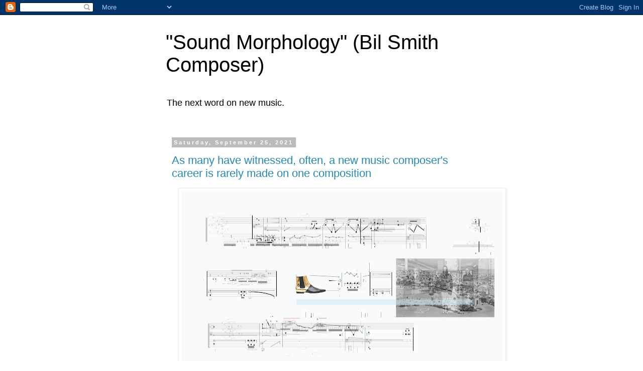

--- FILE ---
content_type: text/html; charset=UTF-8
request_url: https://soundmorphology.blogspot.com/2021/09/
body_size: 20379
content:
<!DOCTYPE html>
<html class='v2' dir='ltr' lang='en'>
<head>
<link href='https://www.blogger.com/static/v1/widgets/335934321-css_bundle_v2.css' rel='stylesheet' type='text/css'/>
<meta content='width=1100' name='viewport'/>
<meta content='text/html; charset=UTF-8' http-equiv='Content-Type'/>
<meta content='blogger' name='generator'/>
<link href='https://soundmorphology.blogspot.com/favicon.ico' rel='icon' type='image/x-icon'/>
<link href='http://soundmorphology.blogspot.com/2021/09/' rel='canonical'/>
<link rel="alternate" type="application/atom+xml" title="&quot;Sound Morphology&quot; (Bil Smith Composer) - Atom" href="https://soundmorphology.blogspot.com/feeds/posts/default" />
<link rel="alternate" type="application/rss+xml" title="&quot;Sound Morphology&quot; (Bil Smith Composer) - RSS" href="https://soundmorphology.blogspot.com/feeds/posts/default?alt=rss" />
<link rel="service.post" type="application/atom+xml" title="&quot;Sound Morphology&quot; (Bil Smith Composer) - Atom" href="https://www.blogger.com/feeds/5470886374843132451/posts/default" />
<!--Can't find substitution for tag [blog.ieCssRetrofitLinks]-->
<meta content='http://soundmorphology.blogspot.com/2021/09/' property='og:url'/>
<meta content='&quot;Sound Morphology&quot; (Bil Smith Composer)' property='og:title'/>
<meta content='' property='og:description'/>
<title>"Sound Morphology" (Bil Smith Composer): September 2021</title>
<style id='page-skin-1' type='text/css'><!--
/*
-----------------------------------------------
Blogger Template Style
Name:     Simple
Designer: Blogger
URL:      www.blogger.com
----------------------------------------------- */
/* Content
----------------------------------------------- */
body {
font: normal normal 12px 'Trebuchet MS', Trebuchet, Verdana, sans-serif;
color: #666666;
background: #ffffff none repeat scroll top left;
padding: 0 0 0 0;
}
html body .region-inner {
min-width: 0;
max-width: 100%;
width: auto;
}
h2 {
font-size: 22px;
}
a:link {
text-decoration:none;
color: #2288bb;
}
a:visited {
text-decoration:none;
color: #888888;
}
a:hover {
text-decoration:underline;
color: #33aaff;
}
.body-fauxcolumn-outer .fauxcolumn-inner {
background: transparent none repeat scroll top left;
_background-image: none;
}
.body-fauxcolumn-outer .cap-top {
position: absolute;
z-index: 1;
height: 400px;
width: 100%;
}
.body-fauxcolumn-outer .cap-top .cap-left {
width: 100%;
background: transparent none repeat-x scroll top left;
_background-image: none;
}
.content-outer {
-moz-box-shadow: 0 0 0 rgba(0, 0, 0, .15);
-webkit-box-shadow: 0 0 0 rgba(0, 0, 0, .15);
-goog-ms-box-shadow: 0 0 0 #333333;
box-shadow: 0 0 0 rgba(0, 0, 0, .15);
margin-bottom: 1px;
}
.content-inner {
padding: 10px 40px;
}
.content-inner {
background-color: #ffffff;
}
/* Header
----------------------------------------------- */
.header-outer {
background: transparent none repeat-x scroll 0 -400px;
_background-image: none;
}
.Header h1 {
font: normal normal 40px 'Trebuchet MS',Trebuchet,Verdana,sans-serif;
color: #000000;
text-shadow: 0 0 0 rgba(0, 0, 0, .2);
}
.Header h1 a {
color: #000000;
}
.Header .description {
font-size: 18px;
color: #000000;
}
.header-inner .Header .titlewrapper {
padding: 22px 0;
}
.header-inner .Header .descriptionwrapper {
padding: 0 0;
}
/* Tabs
----------------------------------------------- */
.tabs-inner .section:first-child {
border-top: 0 solid #dddddd;
}
.tabs-inner .section:first-child ul {
margin-top: -1px;
border-top: 1px solid #dddddd;
border-left: 1px solid #dddddd;
border-right: 1px solid #dddddd;
}
.tabs-inner .widget ul {
background: transparent none repeat-x scroll 0 -800px;
_background-image: none;
border-bottom: 1px solid #dddddd;
margin-top: 0;
margin-left: -30px;
margin-right: -30px;
}
.tabs-inner .widget li a {
display: inline-block;
padding: .6em 1em;
font: normal normal 12px 'Trebuchet MS', Trebuchet, Verdana, sans-serif;
color: #000000;
border-left: 1px solid #ffffff;
border-right: 1px solid #dddddd;
}
.tabs-inner .widget li:first-child a {
border-left: none;
}
.tabs-inner .widget li.selected a, .tabs-inner .widget li a:hover {
color: #000000;
background-color: #eeeeee;
text-decoration: none;
}
/* Columns
----------------------------------------------- */
.main-outer {
border-top: 0 solid transparent;
}
.fauxcolumn-left-outer .fauxcolumn-inner {
border-right: 1px solid transparent;
}
.fauxcolumn-right-outer .fauxcolumn-inner {
border-left: 1px solid transparent;
}
/* Headings
----------------------------------------------- */
div.widget > h2,
div.widget h2.title {
margin: 0 0 1em 0;
font: normal bold 11px 'Trebuchet MS',Trebuchet,Verdana,sans-serif;
color: #000000;
}
/* Widgets
----------------------------------------------- */
.widget .zippy {
color: #999999;
text-shadow: 2px 2px 1px rgba(0, 0, 0, .1);
}
.widget .popular-posts ul {
list-style: none;
}
/* Posts
----------------------------------------------- */
h2.date-header {
font: normal bold 11px Arial, Tahoma, Helvetica, FreeSans, sans-serif;
}
.date-header span {
background-color: #bbbbbb;
color: #ffffff;
padding: 0.4em;
letter-spacing: 3px;
margin: inherit;
}
.main-inner {
padding-top: 35px;
padding-bottom: 65px;
}
.main-inner .column-center-inner {
padding: 0 0;
}
.main-inner .column-center-inner .section {
margin: 0 1em;
}
.post {
margin: 0 0 45px 0;
}
h3.post-title, .comments h4 {
font: normal normal 22px 'Trebuchet MS',Trebuchet,Verdana,sans-serif;
margin: .75em 0 0;
}
.post-body {
font-size: 110%;
line-height: 1.4;
position: relative;
}
.post-body img, .post-body .tr-caption-container, .Profile img, .Image img,
.BlogList .item-thumbnail img {
padding: 2px;
background: #ffffff;
border: 1px solid #eeeeee;
-moz-box-shadow: 1px 1px 5px rgba(0, 0, 0, .1);
-webkit-box-shadow: 1px 1px 5px rgba(0, 0, 0, .1);
box-shadow: 1px 1px 5px rgba(0, 0, 0, .1);
}
.post-body img, .post-body .tr-caption-container {
padding: 5px;
}
.post-body .tr-caption-container {
color: #666666;
}
.post-body .tr-caption-container img {
padding: 0;
background: transparent;
border: none;
-moz-box-shadow: 0 0 0 rgba(0, 0, 0, .1);
-webkit-box-shadow: 0 0 0 rgba(0, 0, 0, .1);
box-shadow: 0 0 0 rgba(0, 0, 0, .1);
}
.post-header {
margin: 0 0 1.5em;
line-height: 1.6;
font-size: 90%;
}
.post-footer {
margin: 20px -2px 0;
padding: 5px 10px;
color: #666666;
background-color: #eeeeee;
border-bottom: 1px solid #eeeeee;
line-height: 1.6;
font-size: 90%;
}
#comments .comment-author {
padding-top: 1.5em;
border-top: 1px solid transparent;
background-position: 0 1.5em;
}
#comments .comment-author:first-child {
padding-top: 0;
border-top: none;
}
.avatar-image-container {
margin: .2em 0 0;
}
#comments .avatar-image-container img {
border: 1px solid #eeeeee;
}
/* Comments
----------------------------------------------- */
.comments .comments-content .icon.blog-author {
background-repeat: no-repeat;
background-image: url([data-uri]);
}
.comments .comments-content .loadmore a {
border-top: 1px solid #999999;
border-bottom: 1px solid #999999;
}
.comments .comment-thread.inline-thread {
background-color: #eeeeee;
}
.comments .continue {
border-top: 2px solid #999999;
}
/* Accents
---------------------------------------------- */
.section-columns td.columns-cell {
border-left: 1px solid transparent;
}
.blog-pager {
background: transparent url(//www.blogblog.com/1kt/simple/paging_dot.png) repeat-x scroll top center;
}
.blog-pager-older-link, .home-link,
.blog-pager-newer-link {
background-color: #ffffff;
padding: 5px;
}
.footer-outer {
border-top: 1px dashed #bbbbbb;
}
/* Mobile
----------------------------------------------- */
body.mobile  {
background-size: auto;
}
.mobile .body-fauxcolumn-outer {
background: transparent none repeat scroll top left;
}
.mobile .body-fauxcolumn-outer .cap-top {
background-size: 100% auto;
}
.mobile .content-outer {
-webkit-box-shadow: 0 0 3px rgba(0, 0, 0, .15);
box-shadow: 0 0 3px rgba(0, 0, 0, .15);
}
.mobile .tabs-inner .widget ul {
margin-left: 0;
margin-right: 0;
}
.mobile .post {
margin: 0;
}
.mobile .main-inner .column-center-inner .section {
margin: 0;
}
.mobile .date-header span {
padding: 0.1em 10px;
margin: 0 -10px;
}
.mobile h3.post-title {
margin: 0;
}
.mobile .blog-pager {
background: transparent none no-repeat scroll top center;
}
.mobile .footer-outer {
border-top: none;
}
.mobile .main-inner, .mobile .footer-inner {
background-color: #ffffff;
}
.mobile-index-contents {
color: #666666;
}
.mobile-link-button {
background-color: #2288bb;
}
.mobile-link-button a:link, .mobile-link-button a:visited {
color: #ffffff;
}
.mobile .tabs-inner .section:first-child {
border-top: none;
}
.mobile .tabs-inner .PageList .widget-content {
background-color: #eeeeee;
color: #000000;
border-top: 1px solid #dddddd;
border-bottom: 1px solid #dddddd;
}
.mobile .tabs-inner .PageList .widget-content .pagelist-arrow {
border-left: 1px solid #dddddd;
}

--></style>
<style id='template-skin-1' type='text/css'><!--
body {
min-width: 700px;
}
.content-outer, .content-fauxcolumn-outer, .region-inner {
min-width: 700px;
max-width: 700px;
_width: 700px;
}
.main-inner .columns {
padding-left: 0px;
padding-right: 0px;
}
.main-inner .fauxcolumn-center-outer {
left: 0px;
right: 0px;
/* IE6 does not respect left and right together */
_width: expression(this.parentNode.offsetWidth -
parseInt("0px") -
parseInt("0px") + 'px');
}
.main-inner .fauxcolumn-left-outer {
width: 0px;
}
.main-inner .fauxcolumn-right-outer {
width: 0px;
}
.main-inner .column-left-outer {
width: 0px;
right: 100%;
margin-left: -0px;
}
.main-inner .column-right-outer {
width: 0px;
margin-right: -0px;
}
#layout {
min-width: 0;
}
#layout .content-outer {
min-width: 0;
width: 800px;
}
#layout .region-inner {
min-width: 0;
width: auto;
}
body#layout div.add_widget {
padding: 8px;
}
body#layout div.add_widget a {
margin-left: 32px;
}
--></style>
<link href='https://www.blogger.com/dyn-css/authorization.css?targetBlogID=5470886374843132451&amp;zx=43b8c7b2-651c-40ef-953a-cb9af49a2817' media='none' onload='if(media!=&#39;all&#39;)media=&#39;all&#39;' rel='stylesheet'/><noscript><link href='https://www.blogger.com/dyn-css/authorization.css?targetBlogID=5470886374843132451&amp;zx=43b8c7b2-651c-40ef-953a-cb9af49a2817' rel='stylesheet'/></noscript>
<meta name='google-adsense-platform-account' content='ca-host-pub-1556223355139109'/>
<meta name='google-adsense-platform-domain' content='blogspot.com'/>

</head>
<body class='loading variant-simplysimple'>
<div class='navbar section' id='navbar' name='Navbar'><div class='widget Navbar' data-version='1' id='Navbar1'><script type="text/javascript">
    function setAttributeOnload(object, attribute, val) {
      if(window.addEventListener) {
        window.addEventListener('load',
          function(){ object[attribute] = val; }, false);
      } else {
        window.attachEvent('onload', function(){ object[attribute] = val; });
      }
    }
  </script>
<div id="navbar-iframe-container"></div>
<script type="text/javascript" src="https://apis.google.com/js/platform.js"></script>
<script type="text/javascript">
      gapi.load("gapi.iframes:gapi.iframes.style.bubble", function() {
        if (gapi.iframes && gapi.iframes.getContext) {
          gapi.iframes.getContext().openChild({
              url: 'https://www.blogger.com/navbar/5470886374843132451?origin\x3dhttps://soundmorphology.blogspot.com',
              where: document.getElementById("navbar-iframe-container"),
              id: "navbar-iframe"
          });
        }
      });
    </script><script type="text/javascript">
(function() {
var script = document.createElement('script');
script.type = 'text/javascript';
script.src = '//pagead2.googlesyndication.com/pagead/js/google_top_exp.js';
var head = document.getElementsByTagName('head')[0];
if (head) {
head.appendChild(script);
}})();
</script>
</div></div>
<div class='body-fauxcolumns'>
<div class='fauxcolumn-outer body-fauxcolumn-outer'>
<div class='cap-top'>
<div class='cap-left'></div>
<div class='cap-right'></div>
</div>
<div class='fauxborder-left'>
<div class='fauxborder-right'></div>
<div class='fauxcolumn-inner'>
</div>
</div>
<div class='cap-bottom'>
<div class='cap-left'></div>
<div class='cap-right'></div>
</div>
</div>
</div>
<div class='content'>
<div class='content-fauxcolumns'>
<div class='fauxcolumn-outer content-fauxcolumn-outer'>
<div class='cap-top'>
<div class='cap-left'></div>
<div class='cap-right'></div>
</div>
<div class='fauxborder-left'>
<div class='fauxborder-right'></div>
<div class='fauxcolumn-inner'>
</div>
</div>
<div class='cap-bottom'>
<div class='cap-left'></div>
<div class='cap-right'></div>
</div>
</div>
</div>
<div class='content-outer'>
<div class='content-cap-top cap-top'>
<div class='cap-left'></div>
<div class='cap-right'></div>
</div>
<div class='fauxborder-left content-fauxborder-left'>
<div class='fauxborder-right content-fauxborder-right'></div>
<div class='content-inner'>
<header>
<div class='header-outer'>
<div class='header-cap-top cap-top'>
<div class='cap-left'></div>
<div class='cap-right'></div>
</div>
<div class='fauxborder-left header-fauxborder-left'>
<div class='fauxborder-right header-fauxborder-right'></div>
<div class='region-inner header-inner'>
<div class='header section' id='header' name='Header'><div class='widget Header' data-version='1' id='Header1'>
<div id='header-inner'>
<div class='titlewrapper'>
<h1 class='title'>
<a href='https://soundmorphology.blogspot.com/'>
"Sound Morphology" (Bil Smith Composer)
</a>
</h1>
</div>
<div class='descriptionwrapper'>
<p class='description'><span>The next word on new music.</span></p>
</div>
</div>
</div></div>
</div>
</div>
<div class='header-cap-bottom cap-bottom'>
<div class='cap-left'></div>
<div class='cap-right'></div>
</div>
</div>
</header>
<div class='tabs-outer'>
<div class='tabs-cap-top cap-top'>
<div class='cap-left'></div>
<div class='cap-right'></div>
</div>
<div class='fauxborder-left tabs-fauxborder-left'>
<div class='fauxborder-right tabs-fauxborder-right'></div>
<div class='region-inner tabs-inner'>
<div class='tabs no-items section' id='crosscol' name='Cross-Column'></div>
<div class='tabs no-items section' id='crosscol-overflow' name='Cross-Column 2'></div>
</div>
</div>
<div class='tabs-cap-bottom cap-bottom'>
<div class='cap-left'></div>
<div class='cap-right'></div>
</div>
</div>
<div class='main-outer'>
<div class='main-cap-top cap-top'>
<div class='cap-left'></div>
<div class='cap-right'></div>
</div>
<div class='fauxborder-left main-fauxborder-left'>
<div class='fauxborder-right main-fauxborder-right'></div>
<div class='region-inner main-inner'>
<div class='columns fauxcolumns'>
<div class='fauxcolumn-outer fauxcolumn-center-outer'>
<div class='cap-top'>
<div class='cap-left'></div>
<div class='cap-right'></div>
</div>
<div class='fauxborder-left'>
<div class='fauxborder-right'></div>
<div class='fauxcolumn-inner'>
</div>
</div>
<div class='cap-bottom'>
<div class='cap-left'></div>
<div class='cap-right'></div>
</div>
</div>
<div class='fauxcolumn-outer fauxcolumn-left-outer'>
<div class='cap-top'>
<div class='cap-left'></div>
<div class='cap-right'></div>
</div>
<div class='fauxborder-left'>
<div class='fauxborder-right'></div>
<div class='fauxcolumn-inner'>
</div>
</div>
<div class='cap-bottom'>
<div class='cap-left'></div>
<div class='cap-right'></div>
</div>
</div>
<div class='fauxcolumn-outer fauxcolumn-right-outer'>
<div class='cap-top'>
<div class='cap-left'></div>
<div class='cap-right'></div>
</div>
<div class='fauxborder-left'>
<div class='fauxborder-right'></div>
<div class='fauxcolumn-inner'>
</div>
</div>
<div class='cap-bottom'>
<div class='cap-left'></div>
<div class='cap-right'></div>
</div>
</div>
<!-- corrects IE6 width calculation -->
<div class='columns-inner'>
<div class='column-center-outer'>
<div class='column-center-inner'>
<div class='main section' id='main' name='Main'><div class='widget Blog' data-version='1' id='Blog1'>
<div class='blog-posts hfeed'>

          <div class="date-outer">
        
<h2 class='date-header'><span>Saturday, September 25, 2021</span></h2>

          <div class="date-posts">
        
<div class='post-outer'>
<div class='post hentry uncustomized-post-template' itemprop='blogPost' itemscope='itemscope' itemtype='http://schema.org/BlogPosting'>
<meta content='https://blogger.googleusercontent.com/img/b/R29vZ2xl/AVvXsEiXdvjLmBPlbMGI0N-ddTVrGq-c0_J3hBLvU8N_8JPnQULBbtATsxe0TQOlaQkilZAdMlAKQHHpw98jibJxLh0WBIHQRjXLtpgdVlX4VbX4OWTCVk_lIY_k2VB2mwqHi-Cf6tvOrnEkDBh4/s640/Aftonian+Sequenza+for+Solo+Instrument_Page_2.png' itemprop='image_url'/>
<meta content='5470886374843132451' itemprop='blogId'/>
<meta content='7705636517194119353' itemprop='postId'/>
<a name='7705636517194119353'></a>
<h3 class='post-title entry-title' itemprop='name'>
<a href='https://soundmorphology.blogspot.com/2018/05/as-many-have-witnessed-often-new-music.html'>As many have witnessed, often, a new music composer's career is rarely made on one composition</a>
</h3>
<div class='post-header'>
<div class='post-header-line-1'></div>
</div>
<div class='post-body entry-content' id='post-body-7705636517194119353' itemprop='description articleBody'>
<div class="separator" style="clear: both; text-align: center;">
<a href="https://blogger.googleusercontent.com/img/b/R29vZ2xl/AVvXsEiXdvjLmBPlbMGI0N-ddTVrGq-c0_J3hBLvU8N_8JPnQULBbtATsxe0TQOlaQkilZAdMlAKQHHpw98jibJxLh0WBIHQRjXLtpgdVlX4VbX4OWTCVk_lIY_k2VB2mwqHi-Cf6tvOrnEkDBh4/s1600/Aftonian+Sequenza+for+Solo+Instrument_Page_2.png" style="margin-left: 1em; margin-right: 1em;"><img border="0" data-original-height="915" data-original-width="1600" height="364" src="https://blogger.googleusercontent.com/img/b/R29vZ2xl/AVvXsEiXdvjLmBPlbMGI0N-ddTVrGq-c0_J3hBLvU8N_8JPnQULBbtATsxe0TQOlaQkilZAdMlAKQHHpw98jibJxLh0WBIHQRjXLtpgdVlX4VbX4OWTCVk_lIY_k2VB2mwqHi-Cf6tvOrnEkDBh4/s640/Aftonian+Sequenza+for+Solo+Instrument_Page_2.png" width="640" /></a></div>
<br />
<br />
<br />
<div class="_3x-2" data-ft="{&quot;tn&quot;:&quot;H&quot;}" style="-webkit-text-stroke-width: 0px; background-color: white; color: #1d2129; font-family: &quot;Helvetica Neue&quot;, Helvetica, Arial, sans-serif; font-size: 12px; font-style: normal; font-variant-caps: normal; font-variant-ligatures: normal; font-weight: 400; letter-spacing: normal; orphans: 2; text-align: start; text-decoration-color: initial; text-decoration-style: initial; text-indent: 0px; text-transform: none; white-space: normal; widows: 2; word-spacing: 0px;">
<div data-ft="{&quot;tn&quot;:&quot;H&quot;}" style="font-family: inherit;">
<div class="mtm" style="font-family: inherit; margin-top: 10px;">
<div class="_6m2 _1zpr clearfix _dcs _4_w4 _59ap _2bf7" data-ft="{&quot;tn&quot;:&quot;H&quot;}" id="u_fetchstream_19_3" style="background-color: white; box-shadow: rgba(0, 0, 0, 0.15) 0px 0px 0px 1px inset, rgba(0, 0, 0, 0.15) 0px 1px 6px; font-family: inherit; max-width: max-content; overflow: hidden; position: relative; z-index: 0; zoom: 1;">
<div class="clearfix _2r3x" style="font-family: inherit; zoom: 1;">
<div class="lfloat _ohe" style="float: left; font-family: inherit; width: 492px;">
<span class="_3m6-" style="font-family: inherit;"><div class="_6ks" style="font-family: inherit; line-height: 0; position: relative; z-index: 1;">
<a data-lynx-mode="asynclazy" data-lynx-uri="https://l.facebook.com/l.php?u=https%3A%2F%2Fsoundmorphology.blogspot.com%2F2017%2F03%2Fpolysemy-aporia-irony-and-indeterminacy.html%3Fspref%3Dfb&amp;h=ATPmYn4AiYALEMY6HC63MQ_G7-7UMow2U7s443SwgNoPWZpyA5gRCT9hDLNPysxklBC2krJH5KVYWtiTiMJLuAjgiMDpdkuSVqAarDvuXAM6UzWMe8CCOCmRLLIMCnZh" href="https://soundmorphology.blogspot.com/2017/03/polysemy-aporia-irony-and-indeterminacy.html?spref=fb" rel="noopener nofollow" style="color: #365899; cursor: pointer; font-family: inherit; text-decoration: underline;" tabindex="-1" target="_blank"><div class="_6l- __c_" style="font-family: inherit; position: relative;">
</div>
</a></div>
</span></div>
</div>
</div>
</div>
</div>
</div>
<br />
<div class="_5pbx userContent _3576" data-ft="{&quot;tn&quot;:&quot;K&quot;}" id="js_2by" style="background-color: white; line-height: 1.38; margin-top: 6px; orphans: 2; text-align: start; text-decoration-color: initial; text-decoration-style: initial; text-indent: 0px; widows: 2;">
<div class="text_exposed_root text_exposed" id="id_5b022da0c884e8149773540" style="display: inline;">
<span style="font-family: Times, Times New Roman, serif;"><div style="-webkit-text-stroke-width: 0px; color: #1d2129; display: block; font-style: normal; font-variant-caps: normal; font-variant-ligatures: normal; font-weight: 400; letter-spacing: normal; margin: 0px 0px 6px; text-align: left; text-transform: none; white-space: normal; word-spacing: 0px;">
As many have witnessed, often, a new music composer's career is rarely made on one composition, rather it&#8217;s the long and slow accrual of published scores, performances, recordings, activities, community service, and so forth that firmly establish one&#8217;s reputation.</div>
<div style="-webkit-text-stroke-width: 0px; color: #1d2129; display: block; font-style: normal; font-variant-caps: normal; font-variant-ligatures: normal; font-weight: 400; letter-spacing: normal; margin: 6px 0px; text-align: left; text-transform: none; white-space: normal; word-spacing: 0px;">
And yet, we now live in a moment of the bounce, where Google Alerts are triggered at the mere mention of a composer's name or work, or tweets can ricochet information about a performance to thousands of followers i<span class="text_exposed_show" style="display: inline;">n an instant.</span></div>
<div class="text_exposed_show" style="display: inline;">
<div style="-webkit-text-stroke-width: 0px; color: #1d2129; font-style: normal; font-variant-caps: normal; font-variant-ligatures: normal; font-weight: 400; letter-spacing: normal; margin: 0px 0px 6px; text-align: left; text-transform: none; white-space: normal; word-spacing: 0px;">
It&#8217;s certainly gratifying for composers &#8212; often working alone &#8212; to know minute-to-minute that someone out there is engaging with the work.</div>
<div style="-webkit-text-stroke-width: 0px; color: #1d2129; font-style: normal; font-variant-caps: normal; font-variant-ligatures: normal; font-weight: 400; letter-spacing: normal; margin: 6px 0px; text-align: left; text-transform: none; white-space: normal; word-spacing: 0px;">
And it can be addictive.</div>
<div style="-webkit-text-stroke-width: 0px; color: #1d2129; font-style: normal; font-variant-caps: normal; font-variant-ligatures: normal; font-weight: 400; letter-spacing: normal; margin: 6px 0px; text-align: left; text-transform: none; white-space: normal; word-spacing: 0px;">
In the new information landscape, it&#8217;s the re- gestures (the retweet, the reblog) that seem to carry the most weight. For example, the popular blog Boing Boing doesn&#8217;t create anything: they simply point at cool things. And the gesture of Boing Boing pointing at something always trumps the thing at which they are pointing, making us aware that the new power-base is in the filtering, distribution and management of information, not in the original creation of it.</div>
<div style="-webkit-text-stroke-width: 0px; color: #1d2129; font-style: normal; font-variant-caps: normal; font-variant-ligatures: normal; font-weight: 400; letter-spacing: normal; margin: 6px 0px; text-align: left; text-transform: none; white-space: normal; word-spacing: 0px;">
For example, If I tweet something that I know takes a long time to digest &#8212; say, a lengthy experimental abstract composition score &#8212; a minute later, I find that it&#8217;s been retweeted by dozens of people. Now while many may be familiar with that work, most aren&#8217;t.&nbsp;</div>
<div style="-webkit-text-stroke-width: 0px; color: #1d2129; font-style: normal; font-variant-caps: normal; font-variant-ligatures: normal; font-weight: 400; letter-spacing: normal; margin: 6px 0px; text-align: left; text-transform: none; white-space: normal; word-spacing: 0px;">
And most haven&#8217;t even engaged with it. But rather, it&#8217;s the name-check and the cool-factor of the information combined with the passion for sharing it, which creates a bounce.&nbsp;</div>
<div style="margin: 6px 0px;">
</div>
<div style="-webkit-text-stroke-width: 0px; color: #1d2129; font-style: normal; font-variant-caps: normal; font-variant-ligatures: normal; font-weight: 400; letter-spacing: normal; text-transform: none; white-space: normal; word-spacing: 0px;">
</div>
<div style="text-align: left;">
The citation, the act of moving that information, has more cache than the object to which its referring.</div>
<div style="text-align: left;">
All of this is to point out the new quandary that composers &#8212; whose notions of composing and performance were forged in the age of the slow roll &#8212; face in the age of the bounce.&nbsp;</div>
<div style="-webkit-text-stroke-width: 0px; color: #1d2129; font-style: normal; font-variant-caps: normal; font-variant-ligatures: normal; font-weight: 400; letter-spacing: normal; text-align: left; text-transform: none; white-space: normal; word-spacing: 0px;"><br /></div>
<div style="-webkit-text-stroke-width: 0px; color: #1d2129; font-style: normal; font-variant-caps: normal; font-variant-ligatures: normal; font-weight: 400; letter-spacing: normal; text-align: left; text-transform: none; white-space: normal; word-spacing: 0px;">
To construct a career as a composer based on the ephemerality of the meme is at once thrilling and terrifying.&nbsp;</div>
<div style="text-align: left;"><span style="color: #1d2129;"><br /></span></div>
<span style="color: #1d2129;"><div style="text-align: left;">
Embracing it is like jumping off a cliff and freefalling, throwing away the script that we&#8217;ve come to know so well. Yet it seems inevitable; it&#8217;s clearly the next move; it will happen. The question is how it will happen and how much human intervention will be necessary to successfully sustain it as a viable compositional practice.&nbsp;</div>
</span><div style="text-align: left;"><span style="color: #1d2129;"><br /></span></div>
<span style="color: #1d2129;"><div style="text-align: left;">
I think you&#8217;d be hard-pressed to find a composer who doesn&#8217;t have their eye on the bigger picture; I can&#8217;t name a composer &#8212; even the most radical and &#8220;uncreative&#8221; &#8212; who would choose the model of a bouncy meme over the slow roll of music history.&nbsp;</div>
</span><div style="text-align: left;"><span style="color: #1d2129;"><br /></span></div>
<span style="color: #1d2129;"><div style="text-align: left;">
But that too will soon be changing.</div>
</span><br />
</div>
</span></div>
</div>
<div style='clear: both;'></div>
</div>
<div class='post-footer'>
<div class='post-footer-line post-footer-line-1'>
<span class='post-author vcard'>
Posted by
<span class='fn' itemprop='author' itemscope='itemscope' itemtype='http://schema.org/Person'>
<meta content='https://www.blogger.com/profile/00368425211437311887' itemprop='url'/>
<a class='g-profile' href='https://www.blogger.com/profile/00368425211437311887' rel='author' title='author profile'>
<span itemprop='name'>Bil Smith</span>
</a>
</span>
</span>
<span class='post-timestamp'>
at
<meta content='http://soundmorphology.blogspot.com/2018/05/as-many-have-witnessed-often-new-music.html' itemprop='url'/>
<a class='timestamp-link' href='https://soundmorphology.blogspot.com/2018/05/as-many-have-witnessed-often-new-music.html' rel='bookmark' title='permanent link'><abbr class='published' itemprop='datePublished' title='2021-09-25T06:16:00-07:00'>6:16&#8239;AM</abbr></a>
</span>
<span class='post-comment-link'>
<a class='comment-link' href='https://soundmorphology.blogspot.com/2018/05/as-many-have-witnessed-often-new-music.html#comment-form' onclick=''>
No comments:
  </a>
</span>
<span class='post-icons'>
<span class='item-control blog-admin pid-1599621346'>
<a href='https://www.blogger.com/post-edit.g?blogID=5470886374843132451&postID=7705636517194119353&from=pencil' title='Edit Post'>
<img alt='' class='icon-action' height='18' src='https://resources.blogblog.com/img/icon18_edit_allbkg.gif' width='18'/>
</a>
</span>
</span>
<div class='post-share-buttons goog-inline-block'>
<a class='goog-inline-block share-button sb-email' href='https://www.blogger.com/share-post.g?blogID=5470886374843132451&postID=7705636517194119353&target=email' target='_blank' title='Email This'><span class='share-button-link-text'>Email This</span></a><a class='goog-inline-block share-button sb-blog' href='https://www.blogger.com/share-post.g?blogID=5470886374843132451&postID=7705636517194119353&target=blog' onclick='window.open(this.href, "_blank", "height=270,width=475"); return false;' target='_blank' title='BlogThis!'><span class='share-button-link-text'>BlogThis!</span></a><a class='goog-inline-block share-button sb-twitter' href='https://www.blogger.com/share-post.g?blogID=5470886374843132451&postID=7705636517194119353&target=twitter' target='_blank' title='Share to X'><span class='share-button-link-text'>Share to X</span></a><a class='goog-inline-block share-button sb-facebook' href='https://www.blogger.com/share-post.g?blogID=5470886374843132451&postID=7705636517194119353&target=facebook' onclick='window.open(this.href, "_blank", "height=430,width=640"); return false;' target='_blank' title='Share to Facebook'><span class='share-button-link-text'>Share to Facebook</span></a><a class='goog-inline-block share-button sb-pinterest' href='https://www.blogger.com/share-post.g?blogID=5470886374843132451&postID=7705636517194119353&target=pinterest' target='_blank' title='Share to Pinterest'><span class='share-button-link-text'>Share to Pinterest</span></a>
</div>
</div>
<div class='post-footer-line post-footer-line-2'>
<span class='post-labels'>
</span>
</div>
<div class='post-footer-line post-footer-line-3'>
<span class='post-location'>
</span>
</div>
</div>
</div>
</div>

          </div></div>
        

          <div class="date-outer">
        
<h2 class='date-header'><span>Monday, September 20, 2021</span></h2>

          <div class="date-posts">
        
<div class='post-outer'>
<div class='post hentry uncustomized-post-template' itemprop='blogPost' itemscope='itemscope' itemtype='http://schema.org/BlogPosting'>
<meta content='https://blogger.googleusercontent.com/img/b/R29vZ2xl/AVvXsEhaSj4OKYJNSUk0jMctrTkXhriZsSZqgiL-vYuSwM6653DwaDGXrn_1VhJ_Q3-3ZNq-KZH2V7jMCXhhyphenhyphenPHTR_hflbg9P29MsETMRXHV7nKq9OaVVIOasjaMiuwgJ49pR5yKWVSYBIug_p4/s640/Newton%2527s+Crisp.png' itemprop='image_url'/>
<meta content='5470886374843132451' itemprop='blogId'/>
<meta content='3148629533386531405' itemprop='postId'/>
<a name='3148629533386531405'></a>
<h3 class='post-title entry-title' itemprop='name'>
<a href='https://soundmorphology.blogspot.com/2015/11/neural-intervals-and-barium-infused.html'>"Neural Intervals And Barium Infused Automatons".  The Recording.</a>
</h3>
<div class='post-header'>
<div class='post-header-line-1'></div>
</div>
<div class='post-body entry-content' id='post-body-3148629533386531405' itemprop='description articleBody'>
<div class="separator" style="clear: both; text-align: center;">
<a href="https://blogger.googleusercontent.com/img/b/R29vZ2xl/AVvXsEhaSj4OKYJNSUk0jMctrTkXhriZsSZqgiL-vYuSwM6653DwaDGXrn_1VhJ_Q3-3ZNq-KZH2V7jMCXhhyphenhyphenPHTR_hflbg9P29MsETMRXHV7nKq9OaVVIOasjaMiuwgJ49pR5yKWVSYBIug_p4/s1600/Newton%2527s+Crisp.png" imageanchor="1" style="margin-left: 1em; margin-right: 1em;"><img border="0" height="640" src="https://blogger.googleusercontent.com/img/b/R29vZ2xl/AVvXsEhaSj4OKYJNSUk0jMctrTkXhriZsSZqgiL-vYuSwM6653DwaDGXrn_1VhJ_Q3-3ZNq-KZH2V7jMCXhhyphenhyphenPHTR_hflbg9P29MsETMRXHV7nKq9OaVVIOasjaMiuwgJ49pR5yKWVSYBIug_p4/s640/Newton%2527s+Crisp.png" width="560" /></a></div>
<div style="text-align: center;">
<br /></div>
<div style="text-align: center;">
<span style="font-family: &quot;times&quot; , &quot;times new roman&quot; , serif;">"Neural Intervals And Barium Infused Automatons"</span></div>
<div style="text-align: center;">
<span style="font-family: &quot;times&quot; , &quot;times new roman&quot; , serif;">&nbsp;(2014)</span></div>
<div style="text-align: center;">
<span style="font-family: &quot;times&quot; , &quot;times new roman&quot; , serif;"><br /></span></div>
<div style="text-align: center;">
<span style="font-family: &quot;times&quot; , &quot;times new roman&quot; , serif;">Composition for Cello, Chamber Ensemble, Inverted Equilibrium Sonic Pendulum, Exocyclic Trumpet in B flat, Schilke b3l Tunable Beryllium Bell Trumpet, Elliot Easton SG Custom OHSC Electric Guitar, Zildjian 22&#8243; C2 Gong / Cymbal, LP Galaxy Giovanni Tumbadora, Retrosium Flute and ROLI Seaboard Grand.</span></div>
<div style="text-align: center;">
<span style="font-family: &quot;times&quot; , &quot;times new roman&quot; , serif;"><br /></span></div>
<div style="text-align: center;">
<span style="font-family: &quot;times&quot; , &quot;times new roman&quot; , serif;">From the performance notes/depiction of the Inverted Equilibrium Sonic Pendulum and the Cello:</span></div>
<div style="text-align: center;">
<span style="font-family: &quot;times&quot; , &quot;times new roman&quot; , serif;"><br /></span></div>
<div style="text-align: center;">
<span style="font-family: &quot;times&quot; , &quot;times new roman&quot; , serif;">We have executed a control method for maintaining an inverted pendulum in the unstable equilibrium position. This application is a classic lesson in control science, frequently utilized in ballistic guidance. In the case of the Cello, the proportional-integral-derivative (PID) method was implemented in LabWindows with test mass.&nbsp;</span></div>
<div style="text-align: center;">
<span style="font-family: &quot;times&quot; , &quot;times new roman&quot; , serif;"><br /></span></div>
<div style="text-align: center;">
<span style="font-family: &quot;times&quot; , &quot;times new roman&quot; , serif;">Once optimal parameters for the algorithm were established, trials were conducted in which individual gain constants were varied while controlling string and bow pressure to observe changes in instrument behavior.</span></div>
<div style="text-align: center;">
<span style="font-family: &quot;times&quot; , &quot;times new roman&quot; , serif;"><br /></span></div>
<div style="text-align: center;">
<span style="font-family: &quot;times&quot; , &quot;times new roman&quot; , serif;">When applying bow pressure, vector fields can have several special points: a stable point, called a sink, that attracts in all directions (forcing the concentrations to be at a certain value), an unstable point, either a source or a saddle point which repels (forcing the concentrations to change away from a certain value), and a limit cycle, a closed trajectory towards which several trajectories spiral towards (making the concentrations oscillate).</span></div>
<div style="text-align: center;">
<span style="font-family: &quot;times&quot; , &quot;times new roman&quot; , serif;"><br /></span></div>
<div style="text-align: center;">
<span style="font-family: &quot;times&quot; , &quot;times new roman&quot; , serif;">Repostulate in a alternative tablature system; topological models of morphogenesis.</span></div>
<div style="text-align: center;">
<span style="font-family: &quot;times&quot; , &quot;times new roman&quot; , serif;"><br /></span></div>
<div style="text-align: center;">
<a href="https://soundcloud.com/bil-smith/neural-intervals-and-barium-infused-automatons" target="_blank"><span style="color: red; font-family: &quot;times&quot; , &quot;times new roman&quot; , serif;">https://soundcloud.com/bil-smith/neural-intervals-and-barium-infused-automatons</span></a></div>
<div style='clear: both;'></div>
</div>
<div class='post-footer'>
<div class='post-footer-line post-footer-line-1'>
<span class='post-author vcard'>
Posted by
<span class='fn' itemprop='author' itemscope='itemscope' itemtype='http://schema.org/Person'>
<meta content='https://www.blogger.com/profile/00368425211437311887' itemprop='url'/>
<a class='g-profile' href='https://www.blogger.com/profile/00368425211437311887' rel='author' title='author profile'>
<span itemprop='name'>Bil Smith</span>
</a>
</span>
</span>
<span class='post-timestamp'>
at
<meta content='http://soundmorphology.blogspot.com/2015/11/neural-intervals-and-barium-infused.html' itemprop='url'/>
<a class='timestamp-link' href='https://soundmorphology.blogspot.com/2015/11/neural-intervals-and-barium-infused.html' rel='bookmark' title='permanent link'><abbr class='published' itemprop='datePublished' title='2021-09-20T12:07:00-07:00'>12:07&#8239;PM</abbr></a>
</span>
<span class='post-comment-link'>
<a class='comment-link' href='https://soundmorphology.blogspot.com/2015/11/neural-intervals-and-barium-infused.html#comment-form' onclick=''>
No comments:
  </a>
</span>
<span class='post-icons'>
<span class='item-control blog-admin pid-1599621346'>
<a href='https://www.blogger.com/post-edit.g?blogID=5470886374843132451&postID=3148629533386531405&from=pencil' title='Edit Post'>
<img alt='' class='icon-action' height='18' src='https://resources.blogblog.com/img/icon18_edit_allbkg.gif' width='18'/>
</a>
</span>
</span>
<div class='post-share-buttons goog-inline-block'>
<a class='goog-inline-block share-button sb-email' href='https://www.blogger.com/share-post.g?blogID=5470886374843132451&postID=3148629533386531405&target=email' target='_blank' title='Email This'><span class='share-button-link-text'>Email This</span></a><a class='goog-inline-block share-button sb-blog' href='https://www.blogger.com/share-post.g?blogID=5470886374843132451&postID=3148629533386531405&target=blog' onclick='window.open(this.href, "_blank", "height=270,width=475"); return false;' target='_blank' title='BlogThis!'><span class='share-button-link-text'>BlogThis!</span></a><a class='goog-inline-block share-button sb-twitter' href='https://www.blogger.com/share-post.g?blogID=5470886374843132451&postID=3148629533386531405&target=twitter' target='_blank' title='Share to X'><span class='share-button-link-text'>Share to X</span></a><a class='goog-inline-block share-button sb-facebook' href='https://www.blogger.com/share-post.g?blogID=5470886374843132451&postID=3148629533386531405&target=facebook' onclick='window.open(this.href, "_blank", "height=430,width=640"); return false;' target='_blank' title='Share to Facebook'><span class='share-button-link-text'>Share to Facebook</span></a><a class='goog-inline-block share-button sb-pinterest' href='https://www.blogger.com/share-post.g?blogID=5470886374843132451&postID=3148629533386531405&target=pinterest' target='_blank' title='Share to Pinterest'><span class='share-button-link-text'>Share to Pinterest</span></a>
</div>
</div>
<div class='post-footer-line post-footer-line-2'>
<span class='post-labels'>
</span>
</div>
<div class='post-footer-line post-footer-line-3'>
<span class='post-location'>
</span>
</div>
</div>
</div>
</div>
<div class='post-outer'>
<div class='post hentry uncustomized-post-template' itemprop='blogPost' itemscope='itemscope' itemtype='http://schema.org/BlogPosting'>
<meta content='https://blogger.googleusercontent.com/img/b/R29vZ2xl/AVvXsEhX2JyHfYqrR-yTtdJH6eodbrBXITGKIWSe5Oc84D_R2sm-4Tx9f-BwCmopHpvaV7FdYJEn_5-2WbrzZTGeA2zdS77onUDTwQsbO1rBRAtJ3oODDPgsUXO5OqZ1328w3ioi93Qk80cLjK8/s640/1548070_10151940284368317_896000476_o.jpg' itemprop='image_url'/>
<meta content='5470886374843132451' itemprop='blogId'/>
<meta content='4889570098807143759' itemprop='postId'/>
<a name='4889570098807143759'></a>
<h3 class='post-title entry-title' itemprop='name'>
<a href='https://soundmorphology.blogspot.com/2015/06/faktura-fair-play-recording-faktura.html'>Faktura ("Fair Play").  The Recording & The Faktura Haute Couture Costumes</a>
</h3>
<div class='post-header'>
<div class='post-header-line-1'></div>
</div>
<div class='post-body entry-content' id='post-body-4889570098807143759' itemprop='description articleBody'>
<div class="separator" style="clear: both; text-align: center;">
<a href="https://blogger.googleusercontent.com/img/b/R29vZ2xl/AVvXsEhX2JyHfYqrR-yTtdJH6eodbrBXITGKIWSe5Oc84D_R2sm-4Tx9f-BwCmopHpvaV7FdYJEn_5-2WbrzZTGeA2zdS77onUDTwQsbO1rBRAtJ3oODDPgsUXO5OqZ1328w3ioi93Qk80cLjK8/s1600/1548070_10151940284368317_896000476_o.jpg" imageanchor="1" style="font-size: 12.8000001907349px; margin-left: 1em; margin-right: 1em; text-align: center;"><img border="0" height="425" src="https://blogger.googleusercontent.com/img/b/R29vZ2xl/AVvXsEhX2JyHfYqrR-yTtdJH6eodbrBXITGKIWSe5Oc84D_R2sm-4Tx9f-BwCmopHpvaV7FdYJEn_5-2WbrzZTGeA2zdS77onUDTwQsbO1rBRAtJ3oODDPgsUXO5OqZ1328w3ioi93Qk80cLjK8/s640/1548070_10151940284368317_896000476_o.jpg" width="640" /></a></div>
<div class="separator" style="clear: both; text-align: center;">
<br /></div>
<br />
<div style="color: #333333; line-height: 22.3999996185303px; margin-bottom: 10px;">
<div style="text-align: center;">
<span style="background-color: white; font-family: &quot;times&quot; , &quot;times new roman&quot; , serif;">For Recast Orchestra of Integrant Voices, Two Near Motionless Models, and Haute Couture Costumes. First performed at St. Mark's Church, New York, NY. (2014)</span></div>
</div>
<div style="line-height: 22.3999996185303px; margin-bottom: 10px;">
<div style="text-align: center;">
<span style="font-family: &quot;times&quot; , &quot;times new roman&quot; , serif;"><span style="background-color: white; color: magenta;"><a href="https://soundcloud.com/bil-smith/faktura-fair-play-bil-smith-composer" target="_blank">https://soundcloud.com/bil-smith/faktura-fair-play-bil-smith-composer</a></span></span></div>
</div>
<div style="color: #333333; line-height: 22.3999996185303px; margin-bottom: 10px;">
<span style="background-color: white; font-family: &quot;times&quot; , &quot;times new roman&quot; , serif; line-height: 22.3999996185303px;">It is at this level that the notions of honesty and impartiality meet. An action, a method or a type of reasoning is fair if it rejects arbitrary preferences, undue favor, or partiality and it does not aim to win out by dishonest means or force.</span><br />
<span style="background-color: white; font-family: &quot;times&quot; , &quot;times new roman&quot; , serif; line-height: 22.3999996185303px;"><br /></span>
<span style="background-color: white; font-family: &quot;times&quot; , &quot;times new roman&quot; , serif; line-height: 22.3999996185303px;">"Fair Play" refers to a respect for the rules of the game.&nbsp;</span><br />
<div style="text-align: right;">
</div>
<span style="background-color: white; font-family: &quot;times&quot; , &quot;times new roman&quot; , serif;">
<table cellpadding="0" cellspacing="0" class="tr-caption-container" style="float: left; margin-right: 1em; text-align: left;"><tbody>
<tr><td style="text-align: center;"><a href="https://blogger.googleusercontent.com/img/b/R29vZ2xl/AVvXsEhC4IKxRmXELPPmwFd07QetLvvjrU6ZlGW7fhdPxDhkw11pormO7fKTVFub4b9Gz087ulgfNfgmOnqhIt8PinQf7SKCSlKtGIML1Esmq6OJ239fEfjqUnD4b_qILWqp7xMyF3dW8A9iZpE/s1600/Faktura+Cost1.jpg" imageanchor="1" style="clear: left; margin-bottom: 1em; margin-left: auto; margin-right: auto;"><img border="0" height="400" src="https://blogger.googleusercontent.com/img/b/R29vZ2xl/AVvXsEhC4IKxRmXELPPmwFd07QetLvvjrU6ZlGW7fhdPxDhkw11pormO7fKTVFub4b9Gz087ulgfNfgmOnqhIt8PinQf7SKCSlKtGIML1Esmq6OJ239fEfjqUnD4b_qILWqp7xMyF3dW8A9iZpE/s1600/Faktura+Cost1.jpg" width="265" /></a></td></tr>
<tr><td class="tr-caption" style="text-align: center;">Faktura Haute Couture Costume 7W.0</td></tr>
</tbody></table>
</span></div>
<span style="background-color: white; font-family: &quot;times&quot; , &quot;times new roman&quot; , serif;"><br /></span>
<span style="background-color: white; font-family: &quot;times&quot; , &quot;times new roman&quot; , serif;"><br />
</span><br />
<table cellpadding="0" cellspacing="0" class="tr-caption-container" style="float: right; margin-left: 1em; text-align: right;"><tbody>
<tr><td style="text-align: center;"><a href="https://blogger.googleusercontent.com/img/b/R29vZ2xl/AVvXsEgy0Fi75Q2fpzy-hd0d6AZaYV0G1wuQxhzTSY2f25iqRFCSxuUHevKtglphseWQ5hvBaV2Tzt4I1d3KE727xjeB87PtjJvs_ZIjP9TxYMaid8wCbiiLJCAFHJzqJ3I94h4cJqGUbpzj2EA/s1600/ResizeByWidth200130-Spinal-Support-Pinafore-LWZ-.jpg" imageanchor="1" style="clear: right; margin-bottom: 1em; margin-left: auto; margin-right: auto;"><span style="background-color: white; font-family: &quot;times&quot; , &quot;times new roman&quot; , serif;"><img border="0" height="400" src="https://blogger.googleusercontent.com/img/b/R29vZ2xl/AVvXsEgy0Fi75Q2fpzy-hd0d6AZaYV0G1wuQxhzTSY2f25iqRFCSxuUHevKtglphseWQ5hvBaV2Tzt4I1d3KE727xjeB87PtjJvs_ZIjP9TxYMaid8wCbiiLJCAFHJzqJ3I94h4cJqGUbpzj2EA/s400/ResizeByWidth200130-Spinal-Support-Pinafore-LWZ-.jpg" width="265" /></span></a></td></tr>
<tr><td class="tr-caption" style="text-align: center;"><span style="background-color: white; font-family: &quot;times&quot; , &quot;times new roman&quot; , serif; font-size: x-small;">Faktura Haute Couture Costume F8</span></td></tr>
</tbody></table>
<br />
<div style="color: #333333; line-height: 22.3999996185303px; margin-bottom: 10px;">
<span style="background-color: white; font-family: &quot;times&quot; , &quot;times new roman&quot; , serif;"><br /></span></div>
<div style="color: #333333; line-height: 22.3999996185303px; margin-bottom: 10px;">
<span style="background-color: white; font-family: &quot;times&quot; , &quot;times new roman&quot; , serif;"><br /></span></div>
<div style="color: #333333; line-height: 22.3999996185303px; margin-bottom: 10px;">
<span style="background-color: white; font-family: &quot;times&quot; , &quot;times new roman&quot; , serif;"><br /></span></div>
<div style="color: #333333; line-height: 22.3999996185303px; margin-bottom: 10px;">
<span style="background-color: white; font-family: &quot;times&quot; , &quot;times new roman&quot; , serif;"><br /></span></div>
<div style="color: #333333; line-height: 22.3999996185303px; margin-bottom: 10px;">
<span style="background-color: white; font-family: &quot;times&quot; , &quot;times new roman&quot; , serif;"><br /></span></div>
<div style="color: #333333; line-height: 22.3999996185303px; margin-bottom: 10px;">
<span style="background-color: white; font-family: &quot;times&quot; , &quot;times new roman&quot; , serif;"><br /></span></div>
<div style="color: #333333; line-height: 22.3999996185303px; margin-bottom: 10px;">
<br /></div>
<div style="color: #333333; line-height: 22.3999996185303px; margin-bottom: 10px;">
<span style="background-color: white; font-family: &quot;times&quot; , &quot;times new roman&quot; , serif;"><table cellpadding="0" cellspacing="0" class="tr-caption-container" style="float: left; margin-right: 1em; text-align: left;"><tbody>
<tr><td style="text-align: center;"><a href="https://blogger.googleusercontent.com/img/b/R29vZ2xl/AVvXsEiwcuQQ3P-zHi6r1F4WtQhtD0rsIV33d62oeNgJJPnD7hyfGqCpzkUMVs_yHNZkAZxNMbEA9ppAWteq0hy56wR4E-a9tEfxHc3GcZUTLG1MBfdrFiBbl41xwzQbGm3sQJ2jJ2bpqxGvfLo/s1600/ResizeByWidth200130-Wiremesh-Hood-LWZ.jpg" imageanchor="1" style="clear: right; margin-bottom: 1em; margin-left: auto; margin-right: auto;"><img border="0" height="400" src="https://blogger.googleusercontent.com/img/b/R29vZ2xl/AVvXsEiwcuQQ3P-zHi6r1F4WtQhtD0rsIV33d62oeNgJJPnD7hyfGqCpzkUMVs_yHNZkAZxNMbEA9ppAWteq0hy56wR4E-a9tEfxHc3GcZUTLG1MBfdrFiBbl41xwzQbGm3sQJ2jJ2bpqxGvfLo/s1600/ResizeByWidth200130-Wiremesh-Hood-LWZ.jpg" width="265" /></a></td></tr>
<tr><td class="tr-caption" style="text-align: center;">Faktura Haute Couture Costume F03</td></tr>
</tbody></table>
</span></div>
<br />
<table cellpadding="0" cellspacing="0" class="tr-caption-container" style="float: right; margin-left: 1em; text-align: right;"><tbody>
<tr><td style="text-align: center;"><a href="https://blogger.googleusercontent.com/img/b/R29vZ2xl/AVvXsEiXmiK1_16fUX327UiqBtwzsxapHqAzrgG40sEwL4vvrEvhtwDlqA5vsFHHBD-I50Vm9RnuwgYrpNrVul7tvWpEjt8b6H1QXe9Zdred29izD0gGiHaQdVBMt7wLAJsErVTo5M4xi-z6EzQ/s1600/ResizeByWidth200130-Woven-Hair-LWZ.jpg" imageanchor="1" style="clear: left; margin-bottom: 1em; margin-left: auto; margin-right: auto;"><img border="0" height="400" src="https://blogger.googleusercontent.com/img/b/R29vZ2xl/AVvXsEiXmiK1_16fUX327UiqBtwzsxapHqAzrgG40sEwL4vvrEvhtwDlqA5vsFHHBD-I50Vm9RnuwgYrpNrVul7tvWpEjt8b6H1QXe9Zdred29izD0gGiHaQdVBMt7wLAJsErVTo5M4xi-z6EzQ/s400/ResizeByWidth200130-Woven-Hair-LWZ.jpg" width="265" /></a></td></tr>
<tr><td class="tr-caption" style="text-align: center;">Faktura Haute Couture Costume EDDY<br />
<div class="separator" style="clear: both; text-align: center;">
<br /></div>
</td></tr>
</tbody></table>
<div style='clear: both;'></div>
</div>
<div class='post-footer'>
<div class='post-footer-line post-footer-line-1'>
<span class='post-author vcard'>
Posted by
<span class='fn' itemprop='author' itemscope='itemscope' itemtype='http://schema.org/Person'>
<meta content='https://www.blogger.com/profile/00368425211437311887' itemprop='url'/>
<a class='g-profile' href='https://www.blogger.com/profile/00368425211437311887' rel='author' title='author profile'>
<span itemprop='name'>Bil Smith</span>
</a>
</span>
</span>
<span class='post-timestamp'>
at
<meta content='http://soundmorphology.blogspot.com/2015/06/faktura-fair-play-recording-faktura.html' itemprop='url'/>
<a class='timestamp-link' href='https://soundmorphology.blogspot.com/2015/06/faktura-fair-play-recording-faktura.html' rel='bookmark' title='permanent link'><abbr class='published' itemprop='datePublished' title='2021-09-20T12:03:00-07:00'>12:03&#8239;PM</abbr></a>
</span>
<span class='post-comment-link'>
<a class='comment-link' href='https://soundmorphology.blogspot.com/2015/06/faktura-fair-play-recording-faktura.html#comment-form' onclick=''>
No comments:
  </a>
</span>
<span class='post-icons'>
<span class='item-control blog-admin pid-1599621346'>
<a href='https://www.blogger.com/post-edit.g?blogID=5470886374843132451&postID=4889570098807143759&from=pencil' title='Edit Post'>
<img alt='' class='icon-action' height='18' src='https://resources.blogblog.com/img/icon18_edit_allbkg.gif' width='18'/>
</a>
</span>
</span>
<div class='post-share-buttons goog-inline-block'>
<a class='goog-inline-block share-button sb-email' href='https://www.blogger.com/share-post.g?blogID=5470886374843132451&postID=4889570098807143759&target=email' target='_blank' title='Email This'><span class='share-button-link-text'>Email This</span></a><a class='goog-inline-block share-button sb-blog' href='https://www.blogger.com/share-post.g?blogID=5470886374843132451&postID=4889570098807143759&target=blog' onclick='window.open(this.href, "_blank", "height=270,width=475"); return false;' target='_blank' title='BlogThis!'><span class='share-button-link-text'>BlogThis!</span></a><a class='goog-inline-block share-button sb-twitter' href='https://www.blogger.com/share-post.g?blogID=5470886374843132451&postID=4889570098807143759&target=twitter' target='_blank' title='Share to X'><span class='share-button-link-text'>Share to X</span></a><a class='goog-inline-block share-button sb-facebook' href='https://www.blogger.com/share-post.g?blogID=5470886374843132451&postID=4889570098807143759&target=facebook' onclick='window.open(this.href, "_blank", "height=430,width=640"); return false;' target='_blank' title='Share to Facebook'><span class='share-button-link-text'>Share to Facebook</span></a><a class='goog-inline-block share-button sb-pinterest' href='https://www.blogger.com/share-post.g?blogID=5470886374843132451&postID=4889570098807143759&target=pinterest' target='_blank' title='Share to Pinterest'><span class='share-button-link-text'>Share to Pinterest</span></a>
</div>
</div>
<div class='post-footer-line post-footer-line-2'>
<span class='post-labels'>
</span>
</div>
<div class='post-footer-line post-footer-line-3'>
<span class='post-location'>
</span>
</div>
</div>
</div>
</div>

          </div></div>
        

          <div class="date-outer">
        
<h2 class='date-header'><span>Saturday, September 4, 2021</span></h2>

          <div class="date-posts">
        
<div class='post-outer'>
<div class='post hentry uncustomized-post-template' itemprop='blogPost' itemscope='itemscope' itemtype='http://schema.org/BlogPosting'>
<meta content='https://blogger.googleusercontent.com/img/b/R29vZ2xl/AVvXsEhtn5o4i4QDs9TRMLKrxMlyEG6bEZ4tK193MZPzHZcLug0N6alTQzcf4gmmFaOt0jLZGBCZ3yFQqaBwHWXQzTHusS9DTc3OCRpl2ToPB0V5PqJQGoHqX3rXgKuEJlI9fPDTMKGQMJkdUJPq/w494-h640/Nealta+for+Violin_Page_1.png' itemprop='image_url'/>
<meta content='5470886374843132451' itemprop='blogId'/>
<meta content='1104908168323944879' itemprop='postId'/>
<a name='1104908168323944879'></a>
<h3 class='post-title entry-title' itemprop='name'>
<a href='https://soundmorphology.blogspot.com/2021/09/excerpts-from-new-commission-for-solo.html'>Excerpts from a New Commission for Solo Violin</a>
</h3>
<div class='post-header'>
<div class='post-header-line-1'></div>
</div>
<div class='post-body entry-content' id='post-body-1104908168323944879' itemprop='description articleBody'>
<p></p><div class="separator" style="clear: both; text-align: center;"><a href="https://blogger.googleusercontent.com/img/b/R29vZ2xl/AVvXsEhtn5o4i4QDs9TRMLKrxMlyEG6bEZ4tK193MZPzHZcLug0N6alTQzcf4gmmFaOt0jLZGBCZ3yFQqaBwHWXQzTHusS9DTc3OCRpl2ToPB0V5PqJQGoHqX3rXgKuEJlI9fPDTMKGQMJkdUJPq/s2048/Nealta+for+Violin_Page_1.png" imageanchor="1" style="margin-left: 1em; margin-right: 1em;"><img border="0" data-original-height="2048" data-original-width="1583" height="640" src="https://blogger.googleusercontent.com/img/b/R29vZ2xl/AVvXsEhtn5o4i4QDs9TRMLKrxMlyEG6bEZ4tK193MZPzHZcLug0N6alTQzcf4gmmFaOt0jLZGBCZ3yFQqaBwHWXQzTHusS9DTc3OCRpl2ToPB0V5PqJQGoHqX3rXgKuEJlI9fPDTMKGQMJkdUJPq/w494-h640/Nealta+for+Violin_Page_1.png" width="494" /></a></div>&nbsp;<div class="separator" style="clear: both; text-align: center;"><a href="https://blogger.googleusercontent.com/img/b/R29vZ2xl/AVvXsEjecgfo4T-nbku3N4q5PhlsADIuNuH35Z1_A7-Xnca74fT5tOWBgTPoy6lAVS8B51-Y9GOx0IqLdh2YeP1WB4DpyS0xmYAjmD8Y8aMUfFQBEbNiDQfow30HUs1BQk_g1qkUQ_UFfm3tFVQa/s2048/Nealta+for+Violin_Page_5.png" imageanchor="1" style="margin-left: 1em; margin-right: 1em;"><img border="0" data-original-height="2048" data-original-width="1583" height="640" src="https://blogger.googleusercontent.com/img/b/R29vZ2xl/AVvXsEjecgfo4T-nbku3N4q5PhlsADIuNuH35Z1_A7-Xnca74fT5tOWBgTPoy6lAVS8B51-Y9GOx0IqLdh2YeP1WB4DpyS0xmYAjmD8Y8aMUfFQBEbNiDQfow30HUs1BQk_g1qkUQ_UFfm3tFVQa/w494-h640/Nealta+for+Violin_Page_5.png" width="494" /></a></div><br /><br /><p></p>
<div style='clear: both;'></div>
</div>
<div class='post-footer'>
<div class='post-footer-line post-footer-line-1'>
<span class='post-author vcard'>
Posted by
<span class='fn' itemprop='author' itemscope='itemscope' itemtype='http://schema.org/Person'>
<meta content='https://www.blogger.com/profile/00368425211437311887' itemprop='url'/>
<a class='g-profile' href='https://www.blogger.com/profile/00368425211437311887' rel='author' title='author profile'>
<span itemprop='name'>Bil Smith</span>
</a>
</span>
</span>
<span class='post-timestamp'>
at
<meta content='http://soundmorphology.blogspot.com/2021/09/excerpts-from-new-commission-for-solo.html' itemprop='url'/>
<a class='timestamp-link' href='https://soundmorphology.blogspot.com/2021/09/excerpts-from-new-commission-for-solo.html' rel='bookmark' title='permanent link'><abbr class='published' itemprop='datePublished' title='2021-09-04T07:03:00-07:00'>7:03&#8239;AM</abbr></a>
</span>
<span class='post-comment-link'>
<a class='comment-link' href='https://soundmorphology.blogspot.com/2021/09/excerpts-from-new-commission-for-solo.html#comment-form' onclick=''>
No comments:
  </a>
</span>
<span class='post-icons'>
<span class='item-control blog-admin pid-1599621346'>
<a href='https://www.blogger.com/post-edit.g?blogID=5470886374843132451&postID=1104908168323944879&from=pencil' title='Edit Post'>
<img alt='' class='icon-action' height='18' src='https://resources.blogblog.com/img/icon18_edit_allbkg.gif' width='18'/>
</a>
</span>
</span>
<div class='post-share-buttons goog-inline-block'>
<a class='goog-inline-block share-button sb-email' href='https://www.blogger.com/share-post.g?blogID=5470886374843132451&postID=1104908168323944879&target=email' target='_blank' title='Email This'><span class='share-button-link-text'>Email This</span></a><a class='goog-inline-block share-button sb-blog' href='https://www.blogger.com/share-post.g?blogID=5470886374843132451&postID=1104908168323944879&target=blog' onclick='window.open(this.href, "_blank", "height=270,width=475"); return false;' target='_blank' title='BlogThis!'><span class='share-button-link-text'>BlogThis!</span></a><a class='goog-inline-block share-button sb-twitter' href='https://www.blogger.com/share-post.g?blogID=5470886374843132451&postID=1104908168323944879&target=twitter' target='_blank' title='Share to X'><span class='share-button-link-text'>Share to X</span></a><a class='goog-inline-block share-button sb-facebook' href='https://www.blogger.com/share-post.g?blogID=5470886374843132451&postID=1104908168323944879&target=facebook' onclick='window.open(this.href, "_blank", "height=430,width=640"); return false;' target='_blank' title='Share to Facebook'><span class='share-button-link-text'>Share to Facebook</span></a><a class='goog-inline-block share-button sb-pinterest' href='https://www.blogger.com/share-post.g?blogID=5470886374843132451&postID=1104908168323944879&target=pinterest' target='_blank' title='Share to Pinterest'><span class='share-button-link-text'>Share to Pinterest</span></a>
</div>
</div>
<div class='post-footer-line post-footer-line-2'>
<span class='post-labels'>
</span>
</div>
<div class='post-footer-line post-footer-line-3'>
<span class='post-location'>
</span>
</div>
</div>
</div>
</div>

        </div></div>
      
</div>
<div class='blog-pager' id='blog-pager'>
<span id='blog-pager-newer-link'>
<a class='blog-pager-newer-link' href='https://soundmorphology.blogspot.com/search?updated-max=2021-11-28T12:08:00-08:00&amp;max-results=7&amp;reverse-paginate=true' id='Blog1_blog-pager-newer-link' title='Newer Posts'>Newer Posts</a>
</span>
<span id='blog-pager-older-link'>
<a class='blog-pager-older-link' href='https://soundmorphology.blogspot.com/search?updated-max=2021-09-04T07:03:00-07:00&amp;max-results=7' id='Blog1_blog-pager-older-link' title='Older Posts'>Older Posts</a>
</span>
<a class='home-link' href='https://soundmorphology.blogspot.com/'>Home</a>
</div>
<div class='clear'></div>
<div class='blog-feeds'>
<div class='feed-links'>
Subscribe to:
<a class='feed-link' href='https://soundmorphology.blogspot.com/feeds/posts/default' target='_blank' type='application/atom+xml'>Comments (Atom)</a>
</div>
</div>
</div></div>
</div>
</div>
<div class='column-left-outer'>
<div class='column-left-inner'>
<aside>
</aside>
</div>
</div>
<div class='column-right-outer'>
<div class='column-right-inner'>
<aside>
</aside>
</div>
</div>
</div>
<div style='clear: both'></div>
<!-- columns -->
</div>
<!-- main -->
</div>
</div>
<div class='main-cap-bottom cap-bottom'>
<div class='cap-left'></div>
<div class='cap-right'></div>
</div>
</div>
<footer>
<div class='footer-outer'>
<div class='footer-cap-top cap-top'>
<div class='cap-left'></div>
<div class='cap-right'></div>
</div>
<div class='fauxborder-left footer-fauxborder-left'>
<div class='fauxborder-right footer-fauxborder-right'></div>
<div class='region-inner footer-inner'>
<div class='foot section' id='footer-1'>
<div class='widget BloggerButton' data-version='1' id='BloggerButton1'>
<div class='widget-content'>
<a href='https://www.blogger.com'><img alt="Powered By Blogger" src="//img2.blogblog.com/html/buttons/blogger-simple-white.gif"></a>
<div class='clear'></div>
</div>
</div><div class='widget BlogSearch' data-version='1' id='BlogSearch1'>
<h2 class='title'>Search This Blog</h2>
<div class='widget-content'>
<div id='BlogSearch1_form'>
<form action='https://soundmorphology.blogspot.com/search' class='gsc-search-box' target='_top'>
<table cellpadding='0' cellspacing='0' class='gsc-search-box'>
<tbody>
<tr>
<td class='gsc-input'>
<input autocomplete='off' class='gsc-input' name='q' size='10' title='search' type='text' value=''/>
</td>
<td class='gsc-search-button'>
<input class='gsc-search-button' title='search' type='submit' value='Search'/>
</td>
</tr>
</tbody>
</table>
</form>
</div>
</div>
<div class='clear'></div>
</div>
<div class='widget PageList' data-version='1' id='PageList1'>
<h2>Pages</h2>
<div class='widget-content'>
<ul>
<li>
<a href='https://soundmorphology.blogspot.com/'>Home</a>
</li>
</ul>
<div class='clear'></div>
</div>
</div><div class='widget Stats' data-version='1' id='Stats1'>
<h2>Total Pageviews</h2>
<div class='widget-content'>
<div id='Stats1_content' style='display: none;'>
<script src='https://www.gstatic.com/charts/loader.js' type='text/javascript'></script>
<span id='Stats1_sparklinespan' style='display:inline-block; width:75px; height:30px'></span>
<span class='counter-wrapper text-counter-wrapper' id='Stats1_totalCount'>
</span>
<div class='clear'></div>
</div>
</div>
</div><div class='widget Translate' data-version='1' id='Translate1'>
<h2 class='title'>Translate</h2>
<div id='google_translate_element'></div>
<script>
    function googleTranslateElementInit() {
      new google.translate.TranslateElement({
        pageLanguage: 'en',
        autoDisplay: 'true',
        layout: google.translate.TranslateElement.InlineLayout.VERTICAL
      }, 'google_translate_element');
    }
  </script>
<script src='//translate.google.com/translate_a/element.js?cb=googleTranslateElementInit'></script>
<div class='clear'></div>
</div><div class='widget BlogArchive' data-version='1' id='BlogArchive1'>
<h2>Blog Archive</h2>
<div class='widget-content'>
<div id='ArchiveList'>
<div id='BlogArchive1_ArchiveList'>
<ul class='hierarchy'>
<li class='archivedate collapsed'>
<a class='toggle' href='javascript:void(0)'>
<span class='zippy'>

        &#9658;&#160;
      
</span>
</a>
<a class='post-count-link' href='https://soundmorphology.blogspot.com/2026/'>
2026
</a>
<span class='post-count' dir='ltr'>(40)</span>
<ul class='hierarchy'>
<li class='archivedate collapsed'>
<a class='toggle' href='javascript:void(0)'>
<span class='zippy'>

        &#9658;&#160;
      
</span>
</a>
<a class='post-count-link' href='https://soundmorphology.blogspot.com/2026/01/'>
January
</a>
<span class='post-count' dir='ltr'>(40)</span>
</li>
</ul>
</li>
</ul>
<ul class='hierarchy'>
<li class='archivedate collapsed'>
<a class='toggle' href='javascript:void(0)'>
<span class='zippy'>

        &#9658;&#160;
      
</span>
</a>
<a class='post-count-link' href='https://soundmorphology.blogspot.com/2025/'>
2025
</a>
<span class='post-count' dir='ltr'>(254)</span>
<ul class='hierarchy'>
<li class='archivedate collapsed'>
<a class='toggle' href='javascript:void(0)'>
<span class='zippy'>

        &#9658;&#160;
      
</span>
</a>
<a class='post-count-link' href='https://soundmorphology.blogspot.com/2025/12/'>
December
</a>
<span class='post-count' dir='ltr'>(42)</span>
</li>
</ul>
<ul class='hierarchy'>
<li class='archivedate collapsed'>
<a class='toggle' href='javascript:void(0)'>
<span class='zippy'>

        &#9658;&#160;
      
</span>
</a>
<a class='post-count-link' href='https://soundmorphology.blogspot.com/2025/11/'>
November
</a>
<span class='post-count' dir='ltr'>(58)</span>
</li>
</ul>
<ul class='hierarchy'>
<li class='archivedate collapsed'>
<a class='toggle' href='javascript:void(0)'>
<span class='zippy'>

        &#9658;&#160;
      
</span>
</a>
<a class='post-count-link' href='https://soundmorphology.blogspot.com/2025/10/'>
October
</a>
<span class='post-count' dir='ltr'>(26)</span>
</li>
</ul>
<ul class='hierarchy'>
<li class='archivedate collapsed'>
<a class='toggle' href='javascript:void(0)'>
<span class='zippy'>

        &#9658;&#160;
      
</span>
</a>
<a class='post-count-link' href='https://soundmorphology.blogspot.com/2025/09/'>
September
</a>
<span class='post-count' dir='ltr'>(28)</span>
</li>
</ul>
<ul class='hierarchy'>
<li class='archivedate collapsed'>
<a class='toggle' href='javascript:void(0)'>
<span class='zippy'>

        &#9658;&#160;
      
</span>
</a>
<a class='post-count-link' href='https://soundmorphology.blogspot.com/2025/08/'>
August
</a>
<span class='post-count' dir='ltr'>(22)</span>
</li>
</ul>
<ul class='hierarchy'>
<li class='archivedate collapsed'>
<a class='toggle' href='javascript:void(0)'>
<span class='zippy'>

        &#9658;&#160;
      
</span>
</a>
<a class='post-count-link' href='https://soundmorphology.blogspot.com/2025/07/'>
July
</a>
<span class='post-count' dir='ltr'>(23)</span>
</li>
</ul>
<ul class='hierarchy'>
<li class='archivedate collapsed'>
<a class='toggle' href='javascript:void(0)'>
<span class='zippy'>

        &#9658;&#160;
      
</span>
</a>
<a class='post-count-link' href='https://soundmorphology.blogspot.com/2025/06/'>
June
</a>
<span class='post-count' dir='ltr'>(14)</span>
</li>
</ul>
<ul class='hierarchy'>
<li class='archivedate collapsed'>
<a class='toggle' href='javascript:void(0)'>
<span class='zippy'>

        &#9658;&#160;
      
</span>
</a>
<a class='post-count-link' href='https://soundmorphology.blogspot.com/2025/05/'>
May
</a>
<span class='post-count' dir='ltr'>(13)</span>
</li>
</ul>
<ul class='hierarchy'>
<li class='archivedate collapsed'>
<a class='toggle' href='javascript:void(0)'>
<span class='zippy'>

        &#9658;&#160;
      
</span>
</a>
<a class='post-count-link' href='https://soundmorphology.blogspot.com/2025/04/'>
April
</a>
<span class='post-count' dir='ltr'>(8)</span>
</li>
</ul>
<ul class='hierarchy'>
<li class='archivedate collapsed'>
<a class='toggle' href='javascript:void(0)'>
<span class='zippy'>

        &#9658;&#160;
      
</span>
</a>
<a class='post-count-link' href='https://soundmorphology.blogspot.com/2025/03/'>
March
</a>
<span class='post-count' dir='ltr'>(6)</span>
</li>
</ul>
<ul class='hierarchy'>
<li class='archivedate collapsed'>
<a class='toggle' href='javascript:void(0)'>
<span class='zippy'>

        &#9658;&#160;
      
</span>
</a>
<a class='post-count-link' href='https://soundmorphology.blogspot.com/2025/02/'>
February
</a>
<span class='post-count' dir='ltr'>(6)</span>
</li>
</ul>
<ul class='hierarchy'>
<li class='archivedate collapsed'>
<a class='toggle' href='javascript:void(0)'>
<span class='zippy'>

        &#9658;&#160;
      
</span>
</a>
<a class='post-count-link' href='https://soundmorphology.blogspot.com/2025/01/'>
January
</a>
<span class='post-count' dir='ltr'>(8)</span>
</li>
</ul>
</li>
</ul>
<ul class='hierarchy'>
<li class='archivedate collapsed'>
<a class='toggle' href='javascript:void(0)'>
<span class='zippy'>

        &#9658;&#160;
      
</span>
</a>
<a class='post-count-link' href='https://soundmorphology.blogspot.com/2024/'>
2024
</a>
<span class='post-count' dir='ltr'>(242)</span>
<ul class='hierarchy'>
<li class='archivedate collapsed'>
<a class='toggle' href='javascript:void(0)'>
<span class='zippy'>

        &#9658;&#160;
      
</span>
</a>
<a class='post-count-link' href='https://soundmorphology.blogspot.com/2024/12/'>
December
</a>
<span class='post-count' dir='ltr'>(15)</span>
</li>
</ul>
<ul class='hierarchy'>
<li class='archivedate collapsed'>
<a class='toggle' href='javascript:void(0)'>
<span class='zippy'>

        &#9658;&#160;
      
</span>
</a>
<a class='post-count-link' href='https://soundmorphology.blogspot.com/2024/11/'>
November
</a>
<span class='post-count' dir='ltr'>(16)</span>
</li>
</ul>
<ul class='hierarchy'>
<li class='archivedate collapsed'>
<a class='toggle' href='javascript:void(0)'>
<span class='zippy'>

        &#9658;&#160;
      
</span>
</a>
<a class='post-count-link' href='https://soundmorphology.blogspot.com/2024/10/'>
October
</a>
<span class='post-count' dir='ltr'>(30)</span>
</li>
</ul>
<ul class='hierarchy'>
<li class='archivedate collapsed'>
<a class='toggle' href='javascript:void(0)'>
<span class='zippy'>

        &#9658;&#160;
      
</span>
</a>
<a class='post-count-link' href='https://soundmorphology.blogspot.com/2024/09/'>
September
</a>
<span class='post-count' dir='ltr'>(27)</span>
</li>
</ul>
<ul class='hierarchy'>
<li class='archivedate collapsed'>
<a class='toggle' href='javascript:void(0)'>
<span class='zippy'>

        &#9658;&#160;
      
</span>
</a>
<a class='post-count-link' href='https://soundmorphology.blogspot.com/2024/08/'>
August
</a>
<span class='post-count' dir='ltr'>(19)</span>
</li>
</ul>
<ul class='hierarchy'>
<li class='archivedate collapsed'>
<a class='toggle' href='javascript:void(0)'>
<span class='zippy'>

        &#9658;&#160;
      
</span>
</a>
<a class='post-count-link' href='https://soundmorphology.blogspot.com/2024/07/'>
July
</a>
<span class='post-count' dir='ltr'>(12)</span>
</li>
</ul>
<ul class='hierarchy'>
<li class='archivedate collapsed'>
<a class='toggle' href='javascript:void(0)'>
<span class='zippy'>

        &#9658;&#160;
      
</span>
</a>
<a class='post-count-link' href='https://soundmorphology.blogspot.com/2024/06/'>
June
</a>
<span class='post-count' dir='ltr'>(22)</span>
</li>
</ul>
<ul class='hierarchy'>
<li class='archivedate collapsed'>
<a class='toggle' href='javascript:void(0)'>
<span class='zippy'>

        &#9658;&#160;
      
</span>
</a>
<a class='post-count-link' href='https://soundmorphology.blogspot.com/2024/05/'>
May
</a>
<span class='post-count' dir='ltr'>(10)</span>
</li>
</ul>
<ul class='hierarchy'>
<li class='archivedate collapsed'>
<a class='toggle' href='javascript:void(0)'>
<span class='zippy'>

        &#9658;&#160;
      
</span>
</a>
<a class='post-count-link' href='https://soundmorphology.blogspot.com/2024/04/'>
April
</a>
<span class='post-count' dir='ltr'>(20)</span>
</li>
</ul>
<ul class='hierarchy'>
<li class='archivedate collapsed'>
<a class='toggle' href='javascript:void(0)'>
<span class='zippy'>

        &#9658;&#160;
      
</span>
</a>
<a class='post-count-link' href='https://soundmorphology.blogspot.com/2024/03/'>
March
</a>
<span class='post-count' dir='ltr'>(24)</span>
</li>
</ul>
<ul class='hierarchy'>
<li class='archivedate collapsed'>
<a class='toggle' href='javascript:void(0)'>
<span class='zippy'>

        &#9658;&#160;
      
</span>
</a>
<a class='post-count-link' href='https://soundmorphology.blogspot.com/2024/02/'>
February
</a>
<span class='post-count' dir='ltr'>(26)</span>
</li>
</ul>
<ul class='hierarchy'>
<li class='archivedate collapsed'>
<a class='toggle' href='javascript:void(0)'>
<span class='zippy'>

        &#9658;&#160;
      
</span>
</a>
<a class='post-count-link' href='https://soundmorphology.blogspot.com/2024/01/'>
January
</a>
<span class='post-count' dir='ltr'>(21)</span>
</li>
</ul>
</li>
</ul>
<ul class='hierarchy'>
<li class='archivedate collapsed'>
<a class='toggle' href='javascript:void(0)'>
<span class='zippy'>

        &#9658;&#160;
      
</span>
</a>
<a class='post-count-link' href='https://soundmorphology.blogspot.com/2023/'>
2023
</a>
<span class='post-count' dir='ltr'>(237)</span>
<ul class='hierarchy'>
<li class='archivedate collapsed'>
<a class='toggle' href='javascript:void(0)'>
<span class='zippy'>

        &#9658;&#160;
      
</span>
</a>
<a class='post-count-link' href='https://soundmorphology.blogspot.com/2023/12/'>
December
</a>
<span class='post-count' dir='ltr'>(26)</span>
</li>
</ul>
<ul class='hierarchy'>
<li class='archivedate collapsed'>
<a class='toggle' href='javascript:void(0)'>
<span class='zippy'>

        &#9658;&#160;
      
</span>
</a>
<a class='post-count-link' href='https://soundmorphology.blogspot.com/2023/11/'>
November
</a>
<span class='post-count' dir='ltr'>(11)</span>
</li>
</ul>
<ul class='hierarchy'>
<li class='archivedate collapsed'>
<a class='toggle' href='javascript:void(0)'>
<span class='zippy'>

        &#9658;&#160;
      
</span>
</a>
<a class='post-count-link' href='https://soundmorphology.blogspot.com/2023/10/'>
October
</a>
<span class='post-count' dir='ltr'>(15)</span>
</li>
</ul>
<ul class='hierarchy'>
<li class='archivedate collapsed'>
<a class='toggle' href='javascript:void(0)'>
<span class='zippy'>

        &#9658;&#160;
      
</span>
</a>
<a class='post-count-link' href='https://soundmorphology.blogspot.com/2023/09/'>
September
</a>
<span class='post-count' dir='ltr'>(18)</span>
</li>
</ul>
<ul class='hierarchy'>
<li class='archivedate collapsed'>
<a class='toggle' href='javascript:void(0)'>
<span class='zippy'>

        &#9658;&#160;
      
</span>
</a>
<a class='post-count-link' href='https://soundmorphology.blogspot.com/2023/08/'>
August
</a>
<span class='post-count' dir='ltr'>(23)</span>
</li>
</ul>
<ul class='hierarchy'>
<li class='archivedate collapsed'>
<a class='toggle' href='javascript:void(0)'>
<span class='zippy'>

        &#9658;&#160;
      
</span>
</a>
<a class='post-count-link' href='https://soundmorphology.blogspot.com/2023/07/'>
July
</a>
<span class='post-count' dir='ltr'>(25)</span>
</li>
</ul>
<ul class='hierarchy'>
<li class='archivedate collapsed'>
<a class='toggle' href='javascript:void(0)'>
<span class='zippy'>

        &#9658;&#160;
      
</span>
</a>
<a class='post-count-link' href='https://soundmorphology.blogspot.com/2023/06/'>
June
</a>
<span class='post-count' dir='ltr'>(39)</span>
</li>
</ul>
<ul class='hierarchy'>
<li class='archivedate collapsed'>
<a class='toggle' href='javascript:void(0)'>
<span class='zippy'>

        &#9658;&#160;
      
</span>
</a>
<a class='post-count-link' href='https://soundmorphology.blogspot.com/2023/05/'>
May
</a>
<span class='post-count' dir='ltr'>(21)</span>
</li>
</ul>
<ul class='hierarchy'>
<li class='archivedate collapsed'>
<a class='toggle' href='javascript:void(0)'>
<span class='zippy'>

        &#9658;&#160;
      
</span>
</a>
<a class='post-count-link' href='https://soundmorphology.blogspot.com/2023/04/'>
April
</a>
<span class='post-count' dir='ltr'>(12)</span>
</li>
</ul>
<ul class='hierarchy'>
<li class='archivedate collapsed'>
<a class='toggle' href='javascript:void(0)'>
<span class='zippy'>

        &#9658;&#160;
      
</span>
</a>
<a class='post-count-link' href='https://soundmorphology.blogspot.com/2023/03/'>
March
</a>
<span class='post-count' dir='ltr'>(12)</span>
</li>
</ul>
<ul class='hierarchy'>
<li class='archivedate collapsed'>
<a class='toggle' href='javascript:void(0)'>
<span class='zippy'>

        &#9658;&#160;
      
</span>
</a>
<a class='post-count-link' href='https://soundmorphology.blogspot.com/2023/02/'>
February
</a>
<span class='post-count' dir='ltr'>(16)</span>
</li>
</ul>
<ul class='hierarchy'>
<li class='archivedate collapsed'>
<a class='toggle' href='javascript:void(0)'>
<span class='zippy'>

        &#9658;&#160;
      
</span>
</a>
<a class='post-count-link' href='https://soundmorphology.blogspot.com/2023/01/'>
January
</a>
<span class='post-count' dir='ltr'>(19)</span>
</li>
</ul>
</li>
</ul>
<ul class='hierarchy'>
<li class='archivedate collapsed'>
<a class='toggle' href='javascript:void(0)'>
<span class='zippy'>

        &#9658;&#160;
      
</span>
</a>
<a class='post-count-link' href='https://soundmorphology.blogspot.com/2022/'>
2022
</a>
<span class='post-count' dir='ltr'>(150)</span>
<ul class='hierarchy'>
<li class='archivedate collapsed'>
<a class='toggle' href='javascript:void(0)'>
<span class='zippy'>

        &#9658;&#160;
      
</span>
</a>
<a class='post-count-link' href='https://soundmorphology.blogspot.com/2022/12/'>
December
</a>
<span class='post-count' dir='ltr'>(9)</span>
</li>
</ul>
<ul class='hierarchy'>
<li class='archivedate collapsed'>
<a class='toggle' href='javascript:void(0)'>
<span class='zippy'>

        &#9658;&#160;
      
</span>
</a>
<a class='post-count-link' href='https://soundmorphology.blogspot.com/2022/11/'>
November
</a>
<span class='post-count' dir='ltr'>(8)</span>
</li>
</ul>
<ul class='hierarchy'>
<li class='archivedate collapsed'>
<a class='toggle' href='javascript:void(0)'>
<span class='zippy'>

        &#9658;&#160;
      
</span>
</a>
<a class='post-count-link' href='https://soundmorphology.blogspot.com/2022/10/'>
October
</a>
<span class='post-count' dir='ltr'>(11)</span>
</li>
</ul>
<ul class='hierarchy'>
<li class='archivedate collapsed'>
<a class='toggle' href='javascript:void(0)'>
<span class='zippy'>

        &#9658;&#160;
      
</span>
</a>
<a class='post-count-link' href='https://soundmorphology.blogspot.com/2022/09/'>
September
</a>
<span class='post-count' dir='ltr'>(18)</span>
</li>
</ul>
<ul class='hierarchy'>
<li class='archivedate collapsed'>
<a class='toggle' href='javascript:void(0)'>
<span class='zippy'>

        &#9658;&#160;
      
</span>
</a>
<a class='post-count-link' href='https://soundmorphology.blogspot.com/2022/08/'>
August
</a>
<span class='post-count' dir='ltr'>(15)</span>
</li>
</ul>
<ul class='hierarchy'>
<li class='archivedate collapsed'>
<a class='toggle' href='javascript:void(0)'>
<span class='zippy'>

        &#9658;&#160;
      
</span>
</a>
<a class='post-count-link' href='https://soundmorphology.blogspot.com/2022/07/'>
July
</a>
<span class='post-count' dir='ltr'>(15)</span>
</li>
</ul>
<ul class='hierarchy'>
<li class='archivedate collapsed'>
<a class='toggle' href='javascript:void(0)'>
<span class='zippy'>

        &#9658;&#160;
      
</span>
</a>
<a class='post-count-link' href='https://soundmorphology.blogspot.com/2022/06/'>
June
</a>
<span class='post-count' dir='ltr'>(11)</span>
</li>
</ul>
<ul class='hierarchy'>
<li class='archivedate collapsed'>
<a class='toggle' href='javascript:void(0)'>
<span class='zippy'>

        &#9658;&#160;
      
</span>
</a>
<a class='post-count-link' href='https://soundmorphology.blogspot.com/2022/05/'>
May
</a>
<span class='post-count' dir='ltr'>(13)</span>
</li>
</ul>
<ul class='hierarchy'>
<li class='archivedate collapsed'>
<a class='toggle' href='javascript:void(0)'>
<span class='zippy'>

        &#9658;&#160;
      
</span>
</a>
<a class='post-count-link' href='https://soundmorphology.blogspot.com/2022/04/'>
April
</a>
<span class='post-count' dir='ltr'>(15)</span>
</li>
</ul>
<ul class='hierarchy'>
<li class='archivedate collapsed'>
<a class='toggle' href='javascript:void(0)'>
<span class='zippy'>

        &#9658;&#160;
      
</span>
</a>
<a class='post-count-link' href='https://soundmorphology.blogspot.com/2022/03/'>
March
</a>
<span class='post-count' dir='ltr'>(11)</span>
</li>
</ul>
<ul class='hierarchy'>
<li class='archivedate collapsed'>
<a class='toggle' href='javascript:void(0)'>
<span class='zippy'>

        &#9658;&#160;
      
</span>
</a>
<a class='post-count-link' href='https://soundmorphology.blogspot.com/2022/02/'>
February
</a>
<span class='post-count' dir='ltr'>(10)</span>
</li>
</ul>
<ul class='hierarchy'>
<li class='archivedate collapsed'>
<a class='toggle' href='javascript:void(0)'>
<span class='zippy'>

        &#9658;&#160;
      
</span>
</a>
<a class='post-count-link' href='https://soundmorphology.blogspot.com/2022/01/'>
January
</a>
<span class='post-count' dir='ltr'>(14)</span>
</li>
</ul>
</li>
</ul>
<ul class='hierarchy'>
<li class='archivedate expanded'>
<a class='toggle' href='javascript:void(0)'>
<span class='zippy toggle-open'>

        &#9660;&#160;
      
</span>
</a>
<a class='post-count-link' href='https://soundmorphology.blogspot.com/2021/'>
2021
</a>
<span class='post-count' dir='ltr'>(62)</span>
<ul class='hierarchy'>
<li class='archivedate collapsed'>
<a class='toggle' href='javascript:void(0)'>
<span class='zippy'>

        &#9658;&#160;
      
</span>
</a>
<a class='post-count-link' href='https://soundmorphology.blogspot.com/2021/12/'>
December
</a>
<span class='post-count' dir='ltr'>(13)</span>
</li>
</ul>
<ul class='hierarchy'>
<li class='archivedate collapsed'>
<a class='toggle' href='javascript:void(0)'>
<span class='zippy'>

        &#9658;&#160;
      
</span>
</a>
<a class='post-count-link' href='https://soundmorphology.blogspot.com/2021/11/'>
November
</a>
<span class='post-count' dir='ltr'>(7)</span>
</li>
</ul>
<ul class='hierarchy'>
<li class='archivedate collapsed'>
<a class='toggle' href='javascript:void(0)'>
<span class='zippy'>

        &#9658;&#160;
      
</span>
</a>
<a class='post-count-link' href='https://soundmorphology.blogspot.com/2021/10/'>
October
</a>
<span class='post-count' dir='ltr'>(2)</span>
</li>
</ul>
<ul class='hierarchy'>
<li class='archivedate expanded'>
<a class='toggle' href='javascript:void(0)'>
<span class='zippy toggle-open'>

        &#9660;&#160;
      
</span>
</a>
<a class='post-count-link' href='https://soundmorphology.blogspot.com/2021/09/'>
September
</a>
<span class='post-count' dir='ltr'>(4)</span>
<ul class='posts'>
<li><a href='https://soundmorphology.blogspot.com/2018/05/as-many-have-witnessed-often-new-music.html'>As many have witnessed, often, a new music compose...</a></li>
<li><a href='https://soundmorphology.blogspot.com/2015/11/neural-intervals-and-barium-infused.html'>&quot;Neural Intervals And Barium Infused Automatons&quot;. ...</a></li>
<li><a href='https://soundmorphology.blogspot.com/2015/06/faktura-fair-play-recording-faktura.html'>Faktura (&quot;Fair Play&quot;).  The Recording &amp; The Faktur...</a></li>
<li><a href='https://soundmorphology.blogspot.com/2021/09/excerpts-from-new-commission-for-solo.html'>Excerpts from a New Commission for Solo Violin</a></li>
</ul>
</li>
</ul>
<ul class='hierarchy'>
<li class='archivedate collapsed'>
<a class='toggle' href='javascript:void(0)'>
<span class='zippy'>

        &#9658;&#160;
      
</span>
</a>
<a class='post-count-link' href='https://soundmorphology.blogspot.com/2021/08/'>
August
</a>
<span class='post-count' dir='ltr'>(9)</span>
</li>
</ul>
<ul class='hierarchy'>
<li class='archivedate collapsed'>
<a class='toggle' href='javascript:void(0)'>
<span class='zippy'>

        &#9658;&#160;
      
</span>
</a>
<a class='post-count-link' href='https://soundmorphology.blogspot.com/2021/07/'>
July
</a>
<span class='post-count' dir='ltr'>(2)</span>
</li>
</ul>
<ul class='hierarchy'>
<li class='archivedate collapsed'>
<a class='toggle' href='javascript:void(0)'>
<span class='zippy'>

        &#9658;&#160;
      
</span>
</a>
<a class='post-count-link' href='https://soundmorphology.blogspot.com/2021/06/'>
June
</a>
<span class='post-count' dir='ltr'>(1)</span>
</li>
</ul>
<ul class='hierarchy'>
<li class='archivedate collapsed'>
<a class='toggle' href='javascript:void(0)'>
<span class='zippy'>

        &#9658;&#160;
      
</span>
</a>
<a class='post-count-link' href='https://soundmorphology.blogspot.com/2021/05/'>
May
</a>
<span class='post-count' dir='ltr'>(2)</span>
</li>
</ul>
<ul class='hierarchy'>
<li class='archivedate collapsed'>
<a class='toggle' href='javascript:void(0)'>
<span class='zippy'>

        &#9658;&#160;
      
</span>
</a>
<a class='post-count-link' href='https://soundmorphology.blogspot.com/2021/04/'>
April
</a>
<span class='post-count' dir='ltr'>(2)</span>
</li>
</ul>
<ul class='hierarchy'>
<li class='archivedate collapsed'>
<a class='toggle' href='javascript:void(0)'>
<span class='zippy'>

        &#9658;&#160;
      
</span>
</a>
<a class='post-count-link' href='https://soundmorphology.blogspot.com/2021/03/'>
March
</a>
<span class='post-count' dir='ltr'>(7)</span>
</li>
</ul>
<ul class='hierarchy'>
<li class='archivedate collapsed'>
<a class='toggle' href='javascript:void(0)'>
<span class='zippy'>

        &#9658;&#160;
      
</span>
</a>
<a class='post-count-link' href='https://soundmorphology.blogspot.com/2021/02/'>
February
</a>
<span class='post-count' dir='ltr'>(6)</span>
</li>
</ul>
<ul class='hierarchy'>
<li class='archivedate collapsed'>
<a class='toggle' href='javascript:void(0)'>
<span class='zippy'>

        &#9658;&#160;
      
</span>
</a>
<a class='post-count-link' href='https://soundmorphology.blogspot.com/2021/01/'>
January
</a>
<span class='post-count' dir='ltr'>(7)</span>
</li>
</ul>
</li>
</ul>
<ul class='hierarchy'>
<li class='archivedate collapsed'>
<a class='toggle' href='javascript:void(0)'>
<span class='zippy'>

        &#9658;&#160;
      
</span>
</a>
<a class='post-count-link' href='https://soundmorphology.blogspot.com/2020/'>
2020
</a>
<span class='post-count' dir='ltr'>(57)</span>
<ul class='hierarchy'>
<li class='archivedate collapsed'>
<a class='toggle' href='javascript:void(0)'>
<span class='zippy'>

        &#9658;&#160;
      
</span>
</a>
<a class='post-count-link' href='https://soundmorphology.blogspot.com/2020/12/'>
December
</a>
<span class='post-count' dir='ltr'>(2)</span>
</li>
</ul>
<ul class='hierarchy'>
<li class='archivedate collapsed'>
<a class='toggle' href='javascript:void(0)'>
<span class='zippy'>

        &#9658;&#160;
      
</span>
</a>
<a class='post-count-link' href='https://soundmorphology.blogspot.com/2020/11/'>
November
</a>
<span class='post-count' dir='ltr'>(6)</span>
</li>
</ul>
<ul class='hierarchy'>
<li class='archivedate collapsed'>
<a class='toggle' href='javascript:void(0)'>
<span class='zippy'>

        &#9658;&#160;
      
</span>
</a>
<a class='post-count-link' href='https://soundmorphology.blogspot.com/2020/10/'>
October
</a>
<span class='post-count' dir='ltr'>(3)</span>
</li>
</ul>
<ul class='hierarchy'>
<li class='archivedate collapsed'>
<a class='toggle' href='javascript:void(0)'>
<span class='zippy'>

        &#9658;&#160;
      
</span>
</a>
<a class='post-count-link' href='https://soundmorphology.blogspot.com/2020/08/'>
August
</a>
<span class='post-count' dir='ltr'>(2)</span>
</li>
</ul>
<ul class='hierarchy'>
<li class='archivedate collapsed'>
<a class='toggle' href='javascript:void(0)'>
<span class='zippy'>

        &#9658;&#160;
      
</span>
</a>
<a class='post-count-link' href='https://soundmorphology.blogspot.com/2020/07/'>
July
</a>
<span class='post-count' dir='ltr'>(5)</span>
</li>
</ul>
<ul class='hierarchy'>
<li class='archivedate collapsed'>
<a class='toggle' href='javascript:void(0)'>
<span class='zippy'>

        &#9658;&#160;
      
</span>
</a>
<a class='post-count-link' href='https://soundmorphology.blogspot.com/2020/06/'>
June
</a>
<span class='post-count' dir='ltr'>(2)</span>
</li>
</ul>
<ul class='hierarchy'>
<li class='archivedate collapsed'>
<a class='toggle' href='javascript:void(0)'>
<span class='zippy'>

        &#9658;&#160;
      
</span>
</a>
<a class='post-count-link' href='https://soundmorphology.blogspot.com/2020/05/'>
May
</a>
<span class='post-count' dir='ltr'>(6)</span>
</li>
</ul>
<ul class='hierarchy'>
<li class='archivedate collapsed'>
<a class='toggle' href='javascript:void(0)'>
<span class='zippy'>

        &#9658;&#160;
      
</span>
</a>
<a class='post-count-link' href='https://soundmorphology.blogspot.com/2020/04/'>
April
</a>
<span class='post-count' dir='ltr'>(9)</span>
</li>
</ul>
<ul class='hierarchy'>
<li class='archivedate collapsed'>
<a class='toggle' href='javascript:void(0)'>
<span class='zippy'>

        &#9658;&#160;
      
</span>
</a>
<a class='post-count-link' href='https://soundmorphology.blogspot.com/2020/03/'>
March
</a>
<span class='post-count' dir='ltr'>(7)</span>
</li>
</ul>
<ul class='hierarchy'>
<li class='archivedate collapsed'>
<a class='toggle' href='javascript:void(0)'>
<span class='zippy'>

        &#9658;&#160;
      
</span>
</a>
<a class='post-count-link' href='https://soundmorphology.blogspot.com/2020/02/'>
February
</a>
<span class='post-count' dir='ltr'>(4)</span>
</li>
</ul>
<ul class='hierarchy'>
<li class='archivedate collapsed'>
<a class='toggle' href='javascript:void(0)'>
<span class='zippy'>

        &#9658;&#160;
      
</span>
</a>
<a class='post-count-link' href='https://soundmorphology.blogspot.com/2020/01/'>
January
</a>
<span class='post-count' dir='ltr'>(11)</span>
</li>
</ul>
</li>
</ul>
<ul class='hierarchy'>
<li class='archivedate collapsed'>
<a class='toggle' href='javascript:void(0)'>
<span class='zippy'>

        &#9658;&#160;
      
</span>
</a>
<a class='post-count-link' href='https://soundmorphology.blogspot.com/2019/'>
2019
</a>
<span class='post-count' dir='ltr'>(53)</span>
<ul class='hierarchy'>
<li class='archivedate collapsed'>
<a class='toggle' href='javascript:void(0)'>
<span class='zippy'>

        &#9658;&#160;
      
</span>
</a>
<a class='post-count-link' href='https://soundmorphology.blogspot.com/2019/12/'>
December
</a>
<span class='post-count' dir='ltr'>(7)</span>
</li>
</ul>
<ul class='hierarchy'>
<li class='archivedate collapsed'>
<a class='toggle' href='javascript:void(0)'>
<span class='zippy'>

        &#9658;&#160;
      
</span>
</a>
<a class='post-count-link' href='https://soundmorphology.blogspot.com/2019/11/'>
November
</a>
<span class='post-count' dir='ltr'>(3)</span>
</li>
</ul>
<ul class='hierarchy'>
<li class='archivedate collapsed'>
<a class='toggle' href='javascript:void(0)'>
<span class='zippy'>

        &#9658;&#160;
      
</span>
</a>
<a class='post-count-link' href='https://soundmorphology.blogspot.com/2019/10/'>
October
</a>
<span class='post-count' dir='ltr'>(1)</span>
</li>
</ul>
<ul class='hierarchy'>
<li class='archivedate collapsed'>
<a class='toggle' href='javascript:void(0)'>
<span class='zippy'>

        &#9658;&#160;
      
</span>
</a>
<a class='post-count-link' href='https://soundmorphology.blogspot.com/2019/09/'>
September
</a>
<span class='post-count' dir='ltr'>(1)</span>
</li>
</ul>
<ul class='hierarchy'>
<li class='archivedate collapsed'>
<a class='toggle' href='javascript:void(0)'>
<span class='zippy'>

        &#9658;&#160;
      
</span>
</a>
<a class='post-count-link' href='https://soundmorphology.blogspot.com/2019/08/'>
August
</a>
<span class='post-count' dir='ltr'>(10)</span>
</li>
</ul>
<ul class='hierarchy'>
<li class='archivedate collapsed'>
<a class='toggle' href='javascript:void(0)'>
<span class='zippy'>

        &#9658;&#160;
      
</span>
</a>
<a class='post-count-link' href='https://soundmorphology.blogspot.com/2019/07/'>
July
</a>
<span class='post-count' dir='ltr'>(4)</span>
</li>
</ul>
<ul class='hierarchy'>
<li class='archivedate collapsed'>
<a class='toggle' href='javascript:void(0)'>
<span class='zippy'>

        &#9658;&#160;
      
</span>
</a>
<a class='post-count-link' href='https://soundmorphology.blogspot.com/2019/06/'>
June
</a>
<span class='post-count' dir='ltr'>(3)</span>
</li>
</ul>
<ul class='hierarchy'>
<li class='archivedate collapsed'>
<a class='toggle' href='javascript:void(0)'>
<span class='zippy'>

        &#9658;&#160;
      
</span>
</a>
<a class='post-count-link' href='https://soundmorphology.blogspot.com/2019/05/'>
May
</a>
<span class='post-count' dir='ltr'>(4)</span>
</li>
</ul>
<ul class='hierarchy'>
<li class='archivedate collapsed'>
<a class='toggle' href='javascript:void(0)'>
<span class='zippy'>

        &#9658;&#160;
      
</span>
</a>
<a class='post-count-link' href='https://soundmorphology.blogspot.com/2019/04/'>
April
</a>
<span class='post-count' dir='ltr'>(4)</span>
</li>
</ul>
<ul class='hierarchy'>
<li class='archivedate collapsed'>
<a class='toggle' href='javascript:void(0)'>
<span class='zippy'>

        &#9658;&#160;
      
</span>
</a>
<a class='post-count-link' href='https://soundmorphology.blogspot.com/2019/03/'>
March
</a>
<span class='post-count' dir='ltr'>(3)</span>
</li>
</ul>
<ul class='hierarchy'>
<li class='archivedate collapsed'>
<a class='toggle' href='javascript:void(0)'>
<span class='zippy'>

        &#9658;&#160;
      
</span>
</a>
<a class='post-count-link' href='https://soundmorphology.blogspot.com/2019/02/'>
February
</a>
<span class='post-count' dir='ltr'>(4)</span>
</li>
</ul>
<ul class='hierarchy'>
<li class='archivedate collapsed'>
<a class='toggle' href='javascript:void(0)'>
<span class='zippy'>

        &#9658;&#160;
      
</span>
</a>
<a class='post-count-link' href='https://soundmorphology.blogspot.com/2019/01/'>
January
</a>
<span class='post-count' dir='ltr'>(9)</span>
</li>
</ul>
</li>
</ul>
<ul class='hierarchy'>
<li class='archivedate collapsed'>
<a class='toggle' href='javascript:void(0)'>
<span class='zippy'>

        &#9658;&#160;
      
</span>
</a>
<a class='post-count-link' href='https://soundmorphology.blogspot.com/2018/'>
2018
</a>
<span class='post-count' dir='ltr'>(71)</span>
<ul class='hierarchy'>
<li class='archivedate collapsed'>
<a class='toggle' href='javascript:void(0)'>
<span class='zippy'>

        &#9658;&#160;
      
</span>
</a>
<a class='post-count-link' href='https://soundmorphology.blogspot.com/2018/12/'>
December
</a>
<span class='post-count' dir='ltr'>(2)</span>
</li>
</ul>
<ul class='hierarchy'>
<li class='archivedate collapsed'>
<a class='toggle' href='javascript:void(0)'>
<span class='zippy'>

        &#9658;&#160;
      
</span>
</a>
<a class='post-count-link' href='https://soundmorphology.blogspot.com/2018/11/'>
November
</a>
<span class='post-count' dir='ltr'>(7)</span>
</li>
</ul>
<ul class='hierarchy'>
<li class='archivedate collapsed'>
<a class='toggle' href='javascript:void(0)'>
<span class='zippy'>

        &#9658;&#160;
      
</span>
</a>
<a class='post-count-link' href='https://soundmorphology.blogspot.com/2018/10/'>
October
</a>
<span class='post-count' dir='ltr'>(5)</span>
</li>
</ul>
<ul class='hierarchy'>
<li class='archivedate collapsed'>
<a class='toggle' href='javascript:void(0)'>
<span class='zippy'>

        &#9658;&#160;
      
</span>
</a>
<a class='post-count-link' href='https://soundmorphology.blogspot.com/2018/09/'>
September
</a>
<span class='post-count' dir='ltr'>(6)</span>
</li>
</ul>
<ul class='hierarchy'>
<li class='archivedate collapsed'>
<a class='toggle' href='javascript:void(0)'>
<span class='zippy'>

        &#9658;&#160;
      
</span>
</a>
<a class='post-count-link' href='https://soundmorphology.blogspot.com/2018/08/'>
August
</a>
<span class='post-count' dir='ltr'>(10)</span>
</li>
</ul>
<ul class='hierarchy'>
<li class='archivedate collapsed'>
<a class='toggle' href='javascript:void(0)'>
<span class='zippy'>

        &#9658;&#160;
      
</span>
</a>
<a class='post-count-link' href='https://soundmorphology.blogspot.com/2018/07/'>
July
</a>
<span class='post-count' dir='ltr'>(9)</span>
</li>
</ul>
<ul class='hierarchy'>
<li class='archivedate collapsed'>
<a class='toggle' href='javascript:void(0)'>
<span class='zippy'>

        &#9658;&#160;
      
</span>
</a>
<a class='post-count-link' href='https://soundmorphology.blogspot.com/2018/06/'>
June
</a>
<span class='post-count' dir='ltr'>(7)</span>
</li>
</ul>
<ul class='hierarchy'>
<li class='archivedate collapsed'>
<a class='toggle' href='javascript:void(0)'>
<span class='zippy'>

        &#9658;&#160;
      
</span>
</a>
<a class='post-count-link' href='https://soundmorphology.blogspot.com/2018/05/'>
May
</a>
<span class='post-count' dir='ltr'>(5)</span>
</li>
</ul>
<ul class='hierarchy'>
<li class='archivedate collapsed'>
<a class='toggle' href='javascript:void(0)'>
<span class='zippy'>

        &#9658;&#160;
      
</span>
</a>
<a class='post-count-link' href='https://soundmorphology.blogspot.com/2018/04/'>
April
</a>
<span class='post-count' dir='ltr'>(4)</span>
</li>
</ul>
<ul class='hierarchy'>
<li class='archivedate collapsed'>
<a class='toggle' href='javascript:void(0)'>
<span class='zippy'>

        &#9658;&#160;
      
</span>
</a>
<a class='post-count-link' href='https://soundmorphology.blogspot.com/2018/03/'>
March
</a>
<span class='post-count' dir='ltr'>(4)</span>
</li>
</ul>
<ul class='hierarchy'>
<li class='archivedate collapsed'>
<a class='toggle' href='javascript:void(0)'>
<span class='zippy'>

        &#9658;&#160;
      
</span>
</a>
<a class='post-count-link' href='https://soundmorphology.blogspot.com/2018/02/'>
February
</a>
<span class='post-count' dir='ltr'>(2)</span>
</li>
</ul>
<ul class='hierarchy'>
<li class='archivedate collapsed'>
<a class='toggle' href='javascript:void(0)'>
<span class='zippy'>

        &#9658;&#160;
      
</span>
</a>
<a class='post-count-link' href='https://soundmorphology.blogspot.com/2018/01/'>
January
</a>
<span class='post-count' dir='ltr'>(10)</span>
</li>
</ul>
</li>
</ul>
<ul class='hierarchy'>
<li class='archivedate collapsed'>
<a class='toggle' href='javascript:void(0)'>
<span class='zippy'>

        &#9658;&#160;
      
</span>
</a>
<a class='post-count-link' href='https://soundmorphology.blogspot.com/2017/'>
2017
</a>
<span class='post-count' dir='ltr'>(132)</span>
<ul class='hierarchy'>
<li class='archivedate collapsed'>
<a class='toggle' href='javascript:void(0)'>
<span class='zippy'>

        &#9658;&#160;
      
</span>
</a>
<a class='post-count-link' href='https://soundmorphology.blogspot.com/2017/12/'>
December
</a>
<span class='post-count' dir='ltr'>(13)</span>
</li>
</ul>
<ul class='hierarchy'>
<li class='archivedate collapsed'>
<a class='toggle' href='javascript:void(0)'>
<span class='zippy'>

        &#9658;&#160;
      
</span>
</a>
<a class='post-count-link' href='https://soundmorphology.blogspot.com/2017/11/'>
November
</a>
<span class='post-count' dir='ltr'>(8)</span>
</li>
</ul>
<ul class='hierarchy'>
<li class='archivedate collapsed'>
<a class='toggle' href='javascript:void(0)'>
<span class='zippy'>

        &#9658;&#160;
      
</span>
</a>
<a class='post-count-link' href='https://soundmorphology.blogspot.com/2017/10/'>
October
</a>
<span class='post-count' dir='ltr'>(9)</span>
</li>
</ul>
<ul class='hierarchy'>
<li class='archivedate collapsed'>
<a class='toggle' href='javascript:void(0)'>
<span class='zippy'>

        &#9658;&#160;
      
</span>
</a>
<a class='post-count-link' href='https://soundmorphology.blogspot.com/2017/09/'>
September
</a>
<span class='post-count' dir='ltr'>(6)</span>
</li>
</ul>
<ul class='hierarchy'>
<li class='archivedate collapsed'>
<a class='toggle' href='javascript:void(0)'>
<span class='zippy'>

        &#9658;&#160;
      
</span>
</a>
<a class='post-count-link' href='https://soundmorphology.blogspot.com/2017/08/'>
August
</a>
<span class='post-count' dir='ltr'>(9)</span>
</li>
</ul>
<ul class='hierarchy'>
<li class='archivedate collapsed'>
<a class='toggle' href='javascript:void(0)'>
<span class='zippy'>

        &#9658;&#160;
      
</span>
</a>
<a class='post-count-link' href='https://soundmorphology.blogspot.com/2017/07/'>
July
</a>
<span class='post-count' dir='ltr'>(6)</span>
</li>
</ul>
<ul class='hierarchy'>
<li class='archivedate collapsed'>
<a class='toggle' href='javascript:void(0)'>
<span class='zippy'>

        &#9658;&#160;
      
</span>
</a>
<a class='post-count-link' href='https://soundmorphology.blogspot.com/2017/06/'>
June
</a>
<span class='post-count' dir='ltr'>(9)</span>
</li>
</ul>
<ul class='hierarchy'>
<li class='archivedate collapsed'>
<a class='toggle' href='javascript:void(0)'>
<span class='zippy'>

        &#9658;&#160;
      
</span>
</a>
<a class='post-count-link' href='https://soundmorphology.blogspot.com/2017/05/'>
May
</a>
<span class='post-count' dir='ltr'>(14)</span>
</li>
</ul>
<ul class='hierarchy'>
<li class='archivedate collapsed'>
<a class='toggle' href='javascript:void(0)'>
<span class='zippy'>

        &#9658;&#160;
      
</span>
</a>
<a class='post-count-link' href='https://soundmorphology.blogspot.com/2017/04/'>
April
</a>
<span class='post-count' dir='ltr'>(15)</span>
</li>
</ul>
<ul class='hierarchy'>
<li class='archivedate collapsed'>
<a class='toggle' href='javascript:void(0)'>
<span class='zippy'>

        &#9658;&#160;
      
</span>
</a>
<a class='post-count-link' href='https://soundmorphology.blogspot.com/2017/03/'>
March
</a>
<span class='post-count' dir='ltr'>(16)</span>
</li>
</ul>
<ul class='hierarchy'>
<li class='archivedate collapsed'>
<a class='toggle' href='javascript:void(0)'>
<span class='zippy'>

        &#9658;&#160;
      
</span>
</a>
<a class='post-count-link' href='https://soundmorphology.blogspot.com/2017/02/'>
February
</a>
<span class='post-count' dir='ltr'>(16)</span>
</li>
</ul>
<ul class='hierarchy'>
<li class='archivedate collapsed'>
<a class='toggle' href='javascript:void(0)'>
<span class='zippy'>

        &#9658;&#160;
      
</span>
</a>
<a class='post-count-link' href='https://soundmorphology.blogspot.com/2017/01/'>
January
</a>
<span class='post-count' dir='ltr'>(11)</span>
</li>
</ul>
</li>
</ul>
<ul class='hierarchy'>
<li class='archivedate collapsed'>
<a class='toggle' href='javascript:void(0)'>
<span class='zippy'>

        &#9658;&#160;
      
</span>
</a>
<a class='post-count-link' href='https://soundmorphology.blogspot.com/2016/'>
2016
</a>
<span class='post-count' dir='ltr'>(395)</span>
<ul class='hierarchy'>
<li class='archivedate collapsed'>
<a class='toggle' href='javascript:void(0)'>
<span class='zippy'>

        &#9658;&#160;
      
</span>
</a>
<a class='post-count-link' href='https://soundmorphology.blogspot.com/2016/12/'>
December
</a>
<span class='post-count' dir='ltr'>(20)</span>
</li>
</ul>
<ul class='hierarchy'>
<li class='archivedate collapsed'>
<a class='toggle' href='javascript:void(0)'>
<span class='zippy'>

        &#9658;&#160;
      
</span>
</a>
<a class='post-count-link' href='https://soundmorphology.blogspot.com/2016/11/'>
November
</a>
<span class='post-count' dir='ltr'>(14)</span>
</li>
</ul>
<ul class='hierarchy'>
<li class='archivedate collapsed'>
<a class='toggle' href='javascript:void(0)'>
<span class='zippy'>

        &#9658;&#160;
      
</span>
</a>
<a class='post-count-link' href='https://soundmorphology.blogspot.com/2016/10/'>
October
</a>
<span class='post-count' dir='ltr'>(45)</span>
</li>
</ul>
<ul class='hierarchy'>
<li class='archivedate collapsed'>
<a class='toggle' href='javascript:void(0)'>
<span class='zippy'>

        &#9658;&#160;
      
</span>
</a>
<a class='post-count-link' href='https://soundmorphology.blogspot.com/2016/09/'>
September
</a>
<span class='post-count' dir='ltr'>(46)</span>
</li>
</ul>
<ul class='hierarchy'>
<li class='archivedate collapsed'>
<a class='toggle' href='javascript:void(0)'>
<span class='zippy'>

        &#9658;&#160;
      
</span>
</a>
<a class='post-count-link' href='https://soundmorphology.blogspot.com/2016/08/'>
August
</a>
<span class='post-count' dir='ltr'>(47)</span>
</li>
</ul>
<ul class='hierarchy'>
<li class='archivedate collapsed'>
<a class='toggle' href='javascript:void(0)'>
<span class='zippy'>

        &#9658;&#160;
      
</span>
</a>
<a class='post-count-link' href='https://soundmorphology.blogspot.com/2016/07/'>
July
</a>
<span class='post-count' dir='ltr'>(32)</span>
</li>
</ul>
<ul class='hierarchy'>
<li class='archivedate collapsed'>
<a class='toggle' href='javascript:void(0)'>
<span class='zippy'>

        &#9658;&#160;
      
</span>
</a>
<a class='post-count-link' href='https://soundmorphology.blogspot.com/2016/06/'>
June
</a>
<span class='post-count' dir='ltr'>(61)</span>
</li>
</ul>
<ul class='hierarchy'>
<li class='archivedate collapsed'>
<a class='toggle' href='javascript:void(0)'>
<span class='zippy'>

        &#9658;&#160;
      
</span>
</a>
<a class='post-count-link' href='https://soundmorphology.blogspot.com/2016/05/'>
May
</a>
<span class='post-count' dir='ltr'>(69)</span>
</li>
</ul>
<ul class='hierarchy'>
<li class='archivedate collapsed'>
<a class='toggle' href='javascript:void(0)'>
<span class='zippy'>

        &#9658;&#160;
      
</span>
</a>
<a class='post-count-link' href='https://soundmorphology.blogspot.com/2016/04/'>
April
</a>
<span class='post-count' dir='ltr'>(34)</span>
</li>
</ul>
<ul class='hierarchy'>
<li class='archivedate collapsed'>
<a class='toggle' href='javascript:void(0)'>
<span class='zippy'>

        &#9658;&#160;
      
</span>
</a>
<a class='post-count-link' href='https://soundmorphology.blogspot.com/2016/03/'>
March
</a>
<span class='post-count' dir='ltr'>(6)</span>
</li>
</ul>
<ul class='hierarchy'>
<li class='archivedate collapsed'>
<a class='toggle' href='javascript:void(0)'>
<span class='zippy'>

        &#9658;&#160;
      
</span>
</a>
<a class='post-count-link' href='https://soundmorphology.blogspot.com/2016/02/'>
February
</a>
<span class='post-count' dir='ltr'>(14)</span>
</li>
</ul>
<ul class='hierarchy'>
<li class='archivedate collapsed'>
<a class='toggle' href='javascript:void(0)'>
<span class='zippy'>

        &#9658;&#160;
      
</span>
</a>
<a class='post-count-link' href='https://soundmorphology.blogspot.com/2016/01/'>
January
</a>
<span class='post-count' dir='ltr'>(7)</span>
</li>
</ul>
</li>
</ul>
<ul class='hierarchy'>
<li class='archivedate collapsed'>
<a class='toggle' href='javascript:void(0)'>
<span class='zippy'>

        &#9658;&#160;
      
</span>
</a>
<a class='post-count-link' href='https://soundmorphology.blogspot.com/2015/'>
2015
</a>
<span class='post-count' dir='ltr'>(67)</span>
<ul class='hierarchy'>
<li class='archivedate collapsed'>
<a class='toggle' href='javascript:void(0)'>
<span class='zippy'>

        &#9658;&#160;
      
</span>
</a>
<a class='post-count-link' href='https://soundmorphology.blogspot.com/2015/12/'>
December
</a>
<span class='post-count' dir='ltr'>(15)</span>
</li>
</ul>
<ul class='hierarchy'>
<li class='archivedate collapsed'>
<a class='toggle' href='javascript:void(0)'>
<span class='zippy'>

        &#9658;&#160;
      
</span>
</a>
<a class='post-count-link' href='https://soundmorphology.blogspot.com/2015/11/'>
November
</a>
<span class='post-count' dir='ltr'>(17)</span>
</li>
</ul>
<ul class='hierarchy'>
<li class='archivedate collapsed'>
<a class='toggle' href='javascript:void(0)'>
<span class='zippy'>

        &#9658;&#160;
      
</span>
</a>
<a class='post-count-link' href='https://soundmorphology.blogspot.com/2015/10/'>
October
</a>
<span class='post-count' dir='ltr'>(7)</span>
</li>
</ul>
<ul class='hierarchy'>
<li class='archivedate collapsed'>
<a class='toggle' href='javascript:void(0)'>
<span class='zippy'>

        &#9658;&#160;
      
</span>
</a>
<a class='post-count-link' href='https://soundmorphology.blogspot.com/2015/09/'>
September
</a>
<span class='post-count' dir='ltr'>(4)</span>
</li>
</ul>
<ul class='hierarchy'>
<li class='archivedate collapsed'>
<a class='toggle' href='javascript:void(0)'>
<span class='zippy'>

        &#9658;&#160;
      
</span>
</a>
<a class='post-count-link' href='https://soundmorphology.blogspot.com/2015/08/'>
August
</a>
<span class='post-count' dir='ltr'>(3)</span>
</li>
</ul>
<ul class='hierarchy'>
<li class='archivedate collapsed'>
<a class='toggle' href='javascript:void(0)'>
<span class='zippy'>

        &#9658;&#160;
      
</span>
</a>
<a class='post-count-link' href='https://soundmorphology.blogspot.com/2015/07/'>
July
</a>
<span class='post-count' dir='ltr'>(4)</span>
</li>
</ul>
<ul class='hierarchy'>
<li class='archivedate collapsed'>
<a class='toggle' href='javascript:void(0)'>
<span class='zippy'>

        &#9658;&#160;
      
</span>
</a>
<a class='post-count-link' href='https://soundmorphology.blogspot.com/2015/06/'>
June
</a>
<span class='post-count' dir='ltr'>(3)</span>
</li>
</ul>
<ul class='hierarchy'>
<li class='archivedate collapsed'>
<a class='toggle' href='javascript:void(0)'>
<span class='zippy'>

        &#9658;&#160;
      
</span>
</a>
<a class='post-count-link' href='https://soundmorphology.blogspot.com/2015/04/'>
April
</a>
<span class='post-count' dir='ltr'>(3)</span>
</li>
</ul>
<ul class='hierarchy'>
<li class='archivedate collapsed'>
<a class='toggle' href='javascript:void(0)'>
<span class='zippy'>

        &#9658;&#160;
      
</span>
</a>
<a class='post-count-link' href='https://soundmorphology.blogspot.com/2015/03/'>
March
</a>
<span class='post-count' dir='ltr'>(4)</span>
</li>
</ul>
<ul class='hierarchy'>
<li class='archivedate collapsed'>
<a class='toggle' href='javascript:void(0)'>
<span class='zippy'>

        &#9658;&#160;
      
</span>
</a>
<a class='post-count-link' href='https://soundmorphology.blogspot.com/2015/02/'>
February
</a>
<span class='post-count' dir='ltr'>(2)</span>
</li>
</ul>
<ul class='hierarchy'>
<li class='archivedate collapsed'>
<a class='toggle' href='javascript:void(0)'>
<span class='zippy'>

        &#9658;&#160;
      
</span>
</a>
<a class='post-count-link' href='https://soundmorphology.blogspot.com/2015/01/'>
January
</a>
<span class='post-count' dir='ltr'>(5)</span>
</li>
</ul>
</li>
</ul>
<ul class='hierarchy'>
<li class='archivedate collapsed'>
<a class='toggle' href='javascript:void(0)'>
<span class='zippy'>

        &#9658;&#160;
      
</span>
</a>
<a class='post-count-link' href='https://soundmorphology.blogspot.com/2014/'>
2014
</a>
<span class='post-count' dir='ltr'>(13)</span>
<ul class='hierarchy'>
<li class='archivedate collapsed'>
<a class='toggle' href='javascript:void(0)'>
<span class='zippy'>

        &#9658;&#160;
      
</span>
</a>
<a class='post-count-link' href='https://soundmorphology.blogspot.com/2014/12/'>
December
</a>
<span class='post-count' dir='ltr'>(1)</span>
</li>
</ul>
<ul class='hierarchy'>
<li class='archivedate collapsed'>
<a class='toggle' href='javascript:void(0)'>
<span class='zippy'>

        &#9658;&#160;
      
</span>
</a>
<a class='post-count-link' href='https://soundmorphology.blogspot.com/2014/11/'>
November
</a>
<span class='post-count' dir='ltr'>(2)</span>
</li>
</ul>
<ul class='hierarchy'>
<li class='archivedate collapsed'>
<a class='toggle' href='javascript:void(0)'>
<span class='zippy'>

        &#9658;&#160;
      
</span>
</a>
<a class='post-count-link' href='https://soundmorphology.blogspot.com/2014/10/'>
October
</a>
<span class='post-count' dir='ltr'>(1)</span>
</li>
</ul>
<ul class='hierarchy'>
<li class='archivedate collapsed'>
<a class='toggle' href='javascript:void(0)'>
<span class='zippy'>

        &#9658;&#160;
      
</span>
</a>
<a class='post-count-link' href='https://soundmorphology.blogspot.com/2014/08/'>
August
</a>
<span class='post-count' dir='ltr'>(2)</span>
</li>
</ul>
<ul class='hierarchy'>
<li class='archivedate collapsed'>
<a class='toggle' href='javascript:void(0)'>
<span class='zippy'>

        &#9658;&#160;
      
</span>
</a>
<a class='post-count-link' href='https://soundmorphology.blogspot.com/2014/07/'>
July
</a>
<span class='post-count' dir='ltr'>(1)</span>
</li>
</ul>
<ul class='hierarchy'>
<li class='archivedate collapsed'>
<a class='toggle' href='javascript:void(0)'>
<span class='zippy'>

        &#9658;&#160;
      
</span>
</a>
<a class='post-count-link' href='https://soundmorphology.blogspot.com/2014/06/'>
June
</a>
<span class='post-count' dir='ltr'>(1)</span>
</li>
</ul>
<ul class='hierarchy'>
<li class='archivedate collapsed'>
<a class='toggle' href='javascript:void(0)'>
<span class='zippy'>

        &#9658;&#160;
      
</span>
</a>
<a class='post-count-link' href='https://soundmorphology.blogspot.com/2014/04/'>
April
</a>
<span class='post-count' dir='ltr'>(1)</span>
</li>
</ul>
<ul class='hierarchy'>
<li class='archivedate collapsed'>
<a class='toggle' href='javascript:void(0)'>
<span class='zippy'>

        &#9658;&#160;
      
</span>
</a>
<a class='post-count-link' href='https://soundmorphology.blogspot.com/2014/03/'>
March
</a>
<span class='post-count' dir='ltr'>(1)</span>
</li>
</ul>
<ul class='hierarchy'>
<li class='archivedate collapsed'>
<a class='toggle' href='javascript:void(0)'>
<span class='zippy'>

        &#9658;&#160;
      
</span>
</a>
<a class='post-count-link' href='https://soundmorphology.blogspot.com/2014/01/'>
January
</a>
<span class='post-count' dir='ltr'>(3)</span>
</li>
</ul>
</li>
</ul>
</div>
</div>
<div class='clear'></div>
</div>
</div><div class='widget Profile' data-version='1' id='Profile1'>
<h2>About Me</h2>
<div class='widget-content'>
<a href='https://www.blogger.com/profile/00368425211437311887'><img alt='My photo' class='profile-img' height='80' src='//blogger.googleusercontent.com/img/b/R29vZ2xl/AVvXsEgHUa0CXV8Y8EbVyL_-iz0yttm7P59kDlBpxgYpIbpW19RzasWyIwHP-PqTd_Qe8fbD2yBU_ML9p5lDCWxG-QNlsd2KPSCbMwS4zMi8VZMBSiopljFmsdbB9sAhZ2V-Faq4wQgJRyLZ-i8tF841Kc9XuPcIKbneZ7eOW6PQdr9rQFMH1Z4/s220/IMG_0869.jpg' width='60'/></a>
<dl class='profile-datablock'>
<dt class='profile-data'>
<a class='profile-name-link g-profile' href='https://www.blogger.com/profile/00368425211437311887' rel='author' style='background-image: url(//www.blogger.com/img/logo-16.png);'>
Bil Smith
</a>
</dt>
</dl>
<a class='profile-link' href='https://www.blogger.com/profile/00368425211437311887' rel='author'>View my complete profile</a>
<div class='clear'></div>
</div>
</div><div class='widget Image' data-version='1' id='Image1'>
<h2>Laboratorie New Music</h2>
<div class='widget-content'>
<img alt='Laboratorie New Music' height='403' id='Image1_img' src='https://blogger.googleusercontent.com/img/b/R29vZ2xl/AVvXsEjaIPJwAvItvvAvkHY-mnXeJ5q8NPnnT_BtlNVXo1mx9wDzjabzq-Slyw25k_7BbS4jWOa-RLMQJoJs5dxI6tumAIuJLFAxEFZCTHXJ81VTvb1MULl14spWSgboE_fA324b9qCeRZnLknE/s1600/LNM-New-Logo-Variant.jpg' width='502'/>
<br/>
</div>
<div class='clear'></div>
</div><div class='widget PopularPosts' data-version='1' id='PopularPosts2'>
<h2>Popular Posts</h2>
<div class='widget-content popular-posts'>
<ul>
<li>
<div class='item-content'>
<div class='item-thumbnail'>
<a href='https://soundmorphology.blogspot.com/2015/12/mimetized-disasters-dan-quayle-and-his.html' target='_blank'>
<img alt='' border='0' src='https://blogger.googleusercontent.com/img/b/R29vZ2xl/AVvXsEj0Ef2TqmCL3RiNVngWml4mkr6pWIjj_4RnycKousc-v6Xu0c3Y9JyCUnjHpdq6INHmAGYwoCQPZigfHVU89CLy21V8xV2lOzMsjEWkB8SWsGzxjdR9DQRAZqMyDQLRNmxAfZpn_6TXlOs/w72-h72-p-k-no-nu/Mimetized4.png'/>
</a>
</div>
<div class='item-title'><a href='https://soundmorphology.blogspot.com/2015/12/mimetized-disasters-dan-quayle-and-his.html'>"Mimetized Disasters, Dan Quayle And His Evangelist Wife In A Hotel Room". The Score and Transparencies</a></div>
<div class='item-snippet'>  &quot;Mimetized Disasters, Dan Quayle And His Evangelist Wife In A Hotel Room&quot;. Page One       &quot;Mimetized Disasters, Dan Quayle ...</div>
</div>
<div style='clear: both;'></div>
</li>
<li>
<div class='item-content'>
<div class='item-thumbnail'>
<a href='https://soundmorphology.blogspot.com/2016/10/mirador-fanfare-for-b-flat-trumpet.html' target='_blank'>
<img alt='' border='0' src='https://blogger.googleusercontent.com/img/b/R29vZ2xl/AVvXsEhSLGoM705Snfe7DV1I5DnqwPwy-mvEbo6tdLxt2lA9VbCcIyomk4vL2pUln1-MREa8JUHsVNiYeg98GXHIwk_UtPD_Yc1SgCVbm-1912zxnYTjjwZRvbJf82L1kbt1yEQZlN4dCsENlUOx/w72-h72-p-k-no-nu/Mirador.png'/>
</a>
</div>
<div class='item-title'><a href='https://soundmorphology.blogspot.com/2016/10/mirador-fanfare-for-b-flat-trumpet.html'>"Mirador".  A Fanfare for B Flat Trumpet</a></div>
<div class='item-snippet'>
</div>
</div>
<div style='clear: both;'></div>
</li>
<li>
<div class='item-content'>
<div class='item-thumbnail'>
<a href='https://soundmorphology.blogspot.com/2017/10/injectables-for-euphonium.html' target='_blank'>
<img alt='' border='0' src='https://blogger.googleusercontent.com/img/b/R29vZ2xl/AVvXsEiDj3OseRntg18N-VttWt5NfUf3n_YYz-XHPjjBwGhZhW80WOSowlvfkEWs0WpAR_ixfFibHcZvbKWmtj-GeRnNWYt8teR7BS8g7zXfgHtQ-iwwTP-d2V0kGuj_C4400cV2A0bJ458b5agZ/w72-h72-p-k-no-nu/Injectables_Page_1.png'/>
</a>
</div>
<div class='item-title'><a href='https://soundmorphology.blogspot.com/2017/10/injectables-for-euphonium.html'>"Injectables" for Euphonium. Observations and Analysis by Joan Didion</a></div>
<div class='item-snippet'> &#160;&#160; &#160; &#160;&#160; &#160; &#160;&#160; &#160; &#160;&#160; &#160; &#160;&#160; &#160; &#160;&#160; &quot;Injectables&quot; for Euphonium. Bil Smith Composer 2019 Published by LNM Editions Observations and Analy...</div>
</div>
<div style='clear: both;'></div>
</li>
<li>
<div class='item-content'>
<div class='item-thumbnail'>
<a href='https://soundmorphology.blogspot.com/2017/01/locked-transit-for-flute-and-bassoon.html' target='_blank'>
<img alt='' border='0' src='https://blogger.googleusercontent.com/img/b/R29vZ2xl/AVvXsEhoutOtGS6qoEDJlIzSk0eysV0MgFGjGumijNQ1ZvXskV5lmjDbal-mLWzswB0C8a0cFEkX9CcnjouNdmM_pz4Am4DB7OdrOlkkLy5QEz4RsSP3NV49JIL96eigpbRupM2UHYIJRAOfXIf5mzJzX2vWd4jlOs7mkvJQfyz4YsjyEUfjWm-0rSmP_14OoZC5/w72-h72-p-k-no-nu/Screen%20Shot%202024-08-14%20at%206.38.50%20PM.png'/>
</a>
</div>
<div class='item-title'><a href='https://soundmorphology.blogspot.com/2017/01/locked-transit-for-flute-and-bassoon.html'>Secret Revolutions: The Living Brevity of "Locked Transit" for Flute and Bassoon.  </a></div>
<div class='item-snippet'>    &quot;Locked Transit&quot; for Flute and Bassoon.&#160;&#160;     Published by LNM Editions     (Laboratorie New Music)  In experimental chamber m...</div>
</div>
<div style='clear: both;'></div>
</li>
<li>
<div class='item-content'>
<div class='item-thumbnail'>
<a href='https://soundmorphology.blogspot.com/2016/03/flee-like-explosion-of-heaviness-full.html' target='_blank'>
<img alt='' border='0' src='https://blogger.googleusercontent.com/img/b/R29vZ2xl/AVvXsEgSxRzuo5ClmOt4eODuZFDa06KTiXK4jN1lSS7GzDD_Abhrv5PT0JXc2_jas2BMEot_qs_Rr40na7tu9Z-AHb8qmMDXBrAUog2w4D_QYpTXzBcmPLOvWSA-K7SGSmGA5R-yLjIHETN1GWvR/w72-h72-p-k-no-nu/Screen+Shot+2016-08-22+at+6.41.58+PM.png'/>
</a>
</div>
<div class='item-title'><a href='https://soundmorphology.blogspot.com/2016/03/flee-like-explosion-of-heaviness-full.html'>"Flee, Like An Explosion Of Heaviness."  The Full Score (PDF).  For Piano, Thein Piccolo Trombone and Contraforte</a></div>
<div class='item-snippet'>  The Contraforte from Benedikt Eppelsheim            &quot;Flee, Like An Explosion Of Heaviness.&quot; &#160;     For Piano, Thein Piccolo Tromb...</div>
</div>
<div style='clear: both;'></div>
</li>
<li>
<div class='item-content'>
<div class='item-thumbnail'>
<a href='https://soundmorphology.blogspot.com/2016/09/scant-for-tuba.html' target='_blank'>
<img alt='' border='0' src='https://blogger.googleusercontent.com/img/b/R29vZ2xl/AVvXsEhtIbYftN_s8gE93y9imGEhiLwDNToCShshiHpEQwnLe18FP2SBhSixWJ63JmHMOgVIGcJkLrZXQFEVyXy9K2ylpXgwc_kg1MNYGzrRvF_fjLtdw4XaH_kpUDU7_tOFwPZTxpEnh1HUuh7G/w72-h72-p-k-no-nu/Screen+Shot+2016-09-23+at+1.19.46+PM.png'/>
</a>
</div>
<div class='item-title'><a href='https://soundmorphology.blogspot.com/2016/09/scant-for-tuba.html'>"Scant".  For Tuba.</a></div>
<div class='item-snippet'> Scant &#160;exists as a manifesto of complexity.&#160; It is an embodied treatise on the ontological relationship between notation and performance, b...</div>
</div>
<div style='clear: both;'></div>
</li>
<li>
<div class='item-content'>
<div class='item-thumbnail'>
<a href='https://soundmorphology.blogspot.com/2014/01/circos-software-breaking-new-ground.html' target='_blank'>
<img alt='' border='0' src='https://blogger.googleusercontent.com/img/b/R29vZ2xl/AVvXsEiCtNRb47C8mo9ZM7k0vKzPgI8o-t5LqAl2SvRkjHzYoHpP3CmM8E-BgSLk7OoRMvbN0tDC2cMlWG6rsZA3wJ-PnGksZnzzcBXtyMEodxdBwckgt4uIREDcKBK4Tu9EQPDCRAePvODWh54/w72-h72-p-k-no-nu/SS.jpeg'/>
</a>
</div>
<div class='item-title'><a href='https://soundmorphology.blogspot.com/2014/01/circos-software-breaking-new-ground.html'>Breaking New Ground Developing Compositional Tablatures with Big Data</a></div>
<div class='item-snippet'>  &quot;Spectrant Codes&quot; for Cornet and Bass Flute. &#160;Bil Smith Composer      Circos is a novel software program &#160;for&#160;visualizing data a...</div>
</div>
<div style='clear: both;'></div>
</li>
<li>
<div class='item-content'>
<div class='item-thumbnail'>
<a href='https://soundmorphology.blogspot.com/2016/01/advanced-contemporary-techniques-for.html' target='_blank'>
<img alt='' border='0' src='https://blogger.googleusercontent.com/img/b/R29vZ2xl/AVvXsEjRsR5F4arkLK-fpA582xOj9lYcuyfXWWGP4BYNwIEOtMvus_6qOZoLlsGx9Ph5hkk142ecRaip2kNOAgFK5H7vLnrnv9wu7A21QapGMYrBqL3V2JisTg0O7kvwrr7j6ZOyqcaEFF6JYpc/w72-h72-p-k-no-nu/kontrabassklarinette-full.jpg'/>
</a>
</div>
<div class='item-title'><a href='https://soundmorphology.blogspot.com/2016/01/advanced-contemporary-techniques-for.html'>Advanced Contemporary Techniques For Clarinet by Dr. Adam Berkowitz. PDF Download</a></div>
<div class='item-snippet'>         Advanced Contemporary Techniques For Clarinet by Dr. Adam Berkowitz     Link To File Here:     https://drive.google.com/file/d/0ByX...</div>
</div>
<div style='clear: both;'></div>
</li>
<li>
<div class='item-content'>
<div class='item-thumbnail'>
<a href='https://soundmorphology.blogspot.com/2016/01/cello-map-handbook-of-extended.html' target='_blank'>
<img alt='' border='0' src='https://blogger.googleusercontent.com/img/b/R29vZ2xl/AVvXsEh2DIkLn3EEik6KzQYNDH2tCJy5aCbV-qKXwJoKlMfGtuV0-2kHJ1qxGg4WhV3SfRaWjIZPY68aEt5f8khKunqmYQqJGeocAmBuOjrcfmNp0hPbP5Kt4OpGy9o4svuBs9qHabTUkey64YlI/w72-h72-p-k-no-nu/Cello+Not.png'/>
</a>
</div>
<div class='item-title'><a href='https://soundmorphology.blogspot.com/2016/01/cello-map-handbook-of-extended.html'>CELLO MAP: A Handbook of Extended Techniques for Cello. By Ellen Fallowfield</a></div>
<div class='item-snippet'>        CELLO MAP: &#160;     A Handbook of Extended Techniques for Cello.&#160;     By Ellen Fallowfield    https://core.ac.uk/download/pdf/76266.pdf...</div>
</div>
<div style='clear: both;'></div>
</li>
<li>
<div class='item-content'>
<div class='item-thumbnail'>
<a href='https://soundmorphology.blogspot.com/2017/10/i-glory-infinitely-in-ivory-trinkets.html' target='_blank'>
<img alt='' border='0' src='https://blogger.googleusercontent.com/img/b/R29vZ2xl/AVvXsEhdRWc_HtvRKSe1a2Td5DpVYVUUfupWRw16rUwoAbwGV8FEA75x27KvhwpN_wMQ9h3E8JdZZPF8N__hj6-tzPXsWdny4Ng_Eqi9sf2mU4_vxzR_15QmAq719bkv4g-0PPbsBkdJe3WQm4Tm/w72-h72-p-k-no-nu/I+Glory+Infinitely+In+The+Ivory+Trinkets_Page_1.png'/>
</a>
</div>
<div class='item-title'><a href='https://soundmorphology.blogspot.com/2017/10/i-glory-infinitely-in-ivory-trinkets.html'>"I Glory Infinitely In The Ivory Trinkets" for Solo Euphonium</a></div>
<div class='item-snippet'>     &quot;I Glory Infinitely In The Ivory Trinkets&quot;&#160;     for Solo Euphonium     Bil Smith Composer     Commissioned by Telstra The sco...</div>
</div>
<div style='clear: both;'></div>
</li>
</ul>
<div class='clear'></div>
</div>
</div></div>
<table border='0' cellpadding='0' cellspacing='0' class='section-columns columns-2'>
<tbody>
<tr>
<td class='first columns-cell'>
<div class='foot no-items section' id='footer-2-1'></div>
</td>
<td class='columns-cell'>
<div class='foot section' id='footer-2-2'><div class='widget HTML' data-version='1' id='HTML1'>
<h2 class='title'>Instagram</h2>
<div class='widget-content'>
<style>.ig-b- { display: inline-block; }
.ig-b- img { visibility: hidden; }
.ig-b-:hover { background-position: 0 -60px; } .ig-b-:active { background-position: 0 -120px; }
.ig-b-v-24 { width: 137px; height: 24px; background: url(//badges.instagram.com/static/images/ig-badge-view-sprite-24.png) no-repeat 0 0; }
@media only screen and (-webkit-min-device-pixel-ratio: 2), only screen and (min--moz-device-pixel-ratio: 2), only screen and (-o-min-device-pixel-ratio: 2 / 1), only screen and (min-device-pixel-ratio: 2), only screen and (min-resolution: 192dpi), only screen and (min-resolution: 2dppx) {
.ig-b-v-24 { background-image: url(//badges.instagram.com/static/images/ig-badge-view-sprite-24@2x.png); background-size: 160px 178px; } }</style>
<a href="http://instagram.com/bilsmithcomposer?ref=badge" class="ig-b- ig-b-v-24"><img src="//badges.instagram.com/static/images/ig-badge-view-24.png" alt="Instagram" /></a>
</div>
<div class='clear'></div>
</div></div>
</td>
</tr>
</tbody>
</table>
<!-- outside of the include in order to lock Attribution widget -->
<div class='foot section' id='footer-3' name='Footer'><div class='widget Attribution' data-version='1' id='Attribution1'>
<div class='widget-content' style='text-align: center;'>
Simple theme. Powered by <a href='https://www.blogger.com' target='_blank'>Blogger</a>.
</div>
<div class='clear'></div>
</div></div>
</div>
</div>
<div class='footer-cap-bottom cap-bottom'>
<div class='cap-left'></div>
<div class='cap-right'></div>
</div>
</div>
</footer>
<!-- content -->
</div>
</div>
<div class='content-cap-bottom cap-bottom'>
<div class='cap-left'></div>
<div class='cap-right'></div>
</div>
</div>
</div>
<script type='text/javascript'>
    window.setTimeout(function() {
        document.body.className = document.body.className.replace('loading', '');
      }, 10);
  </script>

<script type="text/javascript" src="https://www.blogger.com/static/v1/widgets/2028843038-widgets.js"></script>
<script type='text/javascript'>
window['__wavt'] = 'AOuZoY4b8AqGe9XfeVM90s5tbTE-qu1X1Q:1769356326762';_WidgetManager._Init('//www.blogger.com/rearrange?blogID\x3d5470886374843132451','//soundmorphology.blogspot.com/2021/09/','5470886374843132451');
_WidgetManager._SetDataContext([{'name': 'blog', 'data': {'blogId': '5470886374843132451', 'title': '\x22Sound Morphology\x22 (Bil Smith Composer)', 'url': 'https://soundmorphology.blogspot.com/2021/09/', 'canonicalUrl': 'http://soundmorphology.blogspot.com/2021/09/', 'homepageUrl': 'https://soundmorphology.blogspot.com/', 'searchUrl': 'https://soundmorphology.blogspot.com/search', 'canonicalHomepageUrl': 'http://soundmorphology.blogspot.com/', 'blogspotFaviconUrl': 'https://soundmorphology.blogspot.com/favicon.ico', 'bloggerUrl': 'https://www.blogger.com', 'hasCustomDomain': false, 'httpsEnabled': true, 'enabledCommentProfileImages': true, 'gPlusViewType': 'FILTERED_POSTMOD', 'adultContent': false, 'analyticsAccountNumber': '', 'encoding': 'UTF-8', 'locale': 'en', 'localeUnderscoreDelimited': 'en', 'languageDirection': 'ltr', 'isPrivate': false, 'isMobile': false, 'isMobileRequest': false, 'mobileClass': '', 'isPrivateBlog': false, 'isDynamicViewsAvailable': true, 'feedLinks': '\x3clink rel\x3d\x22alternate\x22 type\x3d\x22application/atom+xml\x22 title\x3d\x22\x26quot;Sound Morphology\x26quot; (Bil Smith Composer) - Atom\x22 href\x3d\x22https://soundmorphology.blogspot.com/feeds/posts/default\x22 /\x3e\n\x3clink rel\x3d\x22alternate\x22 type\x3d\x22application/rss+xml\x22 title\x3d\x22\x26quot;Sound Morphology\x26quot; (Bil Smith Composer) - RSS\x22 href\x3d\x22https://soundmorphology.blogspot.com/feeds/posts/default?alt\x3drss\x22 /\x3e\n\x3clink rel\x3d\x22service.post\x22 type\x3d\x22application/atom+xml\x22 title\x3d\x22\x26quot;Sound Morphology\x26quot; (Bil Smith Composer) - Atom\x22 href\x3d\x22https://www.blogger.com/feeds/5470886374843132451/posts/default\x22 /\x3e\n', 'meTag': '', 'adsenseHostId': 'ca-host-pub-1556223355139109', 'adsenseHasAds': false, 'adsenseAutoAds': false, 'boqCommentIframeForm': true, 'loginRedirectParam': '', 'view': '', 'dynamicViewsCommentsSrc': '//www.blogblog.com/dynamicviews/4224c15c4e7c9321/js/comments.js', 'dynamicViewsScriptSrc': '//www.blogblog.com/dynamicviews/6e0d22adcfa5abea', 'plusOneApiSrc': 'https://apis.google.com/js/platform.js', 'disableGComments': true, 'interstitialAccepted': false, 'sharing': {'platforms': [{'name': 'Get link', 'key': 'link', 'shareMessage': 'Get link', 'target': ''}, {'name': 'Facebook', 'key': 'facebook', 'shareMessage': 'Share to Facebook', 'target': 'facebook'}, {'name': 'BlogThis!', 'key': 'blogThis', 'shareMessage': 'BlogThis!', 'target': 'blog'}, {'name': 'X', 'key': 'twitter', 'shareMessage': 'Share to X', 'target': 'twitter'}, {'name': 'Pinterest', 'key': 'pinterest', 'shareMessage': 'Share to Pinterest', 'target': 'pinterest'}, {'name': 'Email', 'key': 'email', 'shareMessage': 'Email', 'target': 'email'}], 'disableGooglePlus': true, 'googlePlusShareButtonWidth': 0, 'googlePlusBootstrap': '\x3cscript type\x3d\x22text/javascript\x22\x3ewindow.___gcfg \x3d {\x27lang\x27: \x27en\x27};\x3c/script\x3e'}, 'hasCustomJumpLinkMessage': false, 'jumpLinkMessage': 'Read more', 'pageType': 'archive', 'pageName': 'September 2021', 'pageTitle': '\x22Sound Morphology\x22 (Bil Smith Composer): September 2021', 'metaDescription': ''}}, {'name': 'features', 'data': {}}, {'name': 'messages', 'data': {'edit': 'Edit', 'linkCopiedToClipboard': 'Link copied to clipboard!', 'ok': 'Ok', 'postLink': 'Post Link'}}, {'name': 'template', 'data': {'name': 'Simple', 'localizedName': 'Simple', 'isResponsive': false, 'isAlternateRendering': false, 'isCustom': false, 'variant': 'simplysimple', 'variantId': 'simplysimple'}}, {'name': 'view', 'data': {'classic': {'name': 'classic', 'url': '?view\x3dclassic'}, 'flipcard': {'name': 'flipcard', 'url': '?view\x3dflipcard'}, 'magazine': {'name': 'magazine', 'url': '?view\x3dmagazine'}, 'mosaic': {'name': 'mosaic', 'url': '?view\x3dmosaic'}, 'sidebar': {'name': 'sidebar', 'url': '?view\x3dsidebar'}, 'snapshot': {'name': 'snapshot', 'url': '?view\x3dsnapshot'}, 'timeslide': {'name': 'timeslide', 'url': '?view\x3dtimeslide'}, 'isMobile': false, 'title': '\x22Sound Morphology\x22 (Bil Smith Composer)', 'description': '', 'url': 'https://soundmorphology.blogspot.com/2021/09/', 'type': 'feed', 'isSingleItem': false, 'isMultipleItems': true, 'isError': false, 'isPage': false, 'isPost': false, 'isHomepage': false, 'isArchive': true, 'isLabelSearch': false, 'archive': {'year': 2021, 'month': 9, 'rangeMessage': 'Showing posts from September, 2021'}}}]);
_WidgetManager._RegisterWidget('_NavbarView', new _WidgetInfo('Navbar1', 'navbar', document.getElementById('Navbar1'), {}, 'displayModeFull'));
_WidgetManager._RegisterWidget('_HeaderView', new _WidgetInfo('Header1', 'header', document.getElementById('Header1'), {}, 'displayModeFull'));
_WidgetManager._RegisterWidget('_BlogView', new _WidgetInfo('Blog1', 'main', document.getElementById('Blog1'), {'cmtInteractionsEnabled': false, 'lightboxEnabled': true, 'lightboxModuleUrl': 'https://www.blogger.com/static/v1/jsbin/4049919853-lbx.js', 'lightboxCssUrl': 'https://www.blogger.com/static/v1/v-css/828616780-lightbox_bundle.css'}, 'displayModeFull'));
_WidgetManager._RegisterWidget('_BloggerButtonView', new _WidgetInfo('BloggerButton1', 'footer-1', document.getElementById('BloggerButton1'), {}, 'displayModeFull'));
_WidgetManager._RegisterWidget('_BlogSearchView', new _WidgetInfo('BlogSearch1', 'footer-1', document.getElementById('BlogSearch1'), {}, 'displayModeFull'));
_WidgetManager._RegisterWidget('_PageListView', new _WidgetInfo('PageList1', 'footer-1', document.getElementById('PageList1'), {'title': 'Pages', 'links': [{'isCurrentPage': false, 'href': 'https://soundmorphology.blogspot.com/', 'title': 'Home'}], 'mobile': false, 'showPlaceholder': true, 'hasCurrentPage': false}, 'displayModeFull'));
_WidgetManager._RegisterWidget('_StatsView', new _WidgetInfo('Stats1', 'footer-1', document.getElementById('Stats1'), {'title': 'Total Pageviews', 'showGraphicalCounter': false, 'showAnimatedCounter': false, 'showSparkline': true, 'statsUrl': '//soundmorphology.blogspot.com/b/stats?style\x3dBLACK_TRANSPARENT\x26timeRange\x3dALL_TIME\x26token\x3dAPq4FmBSPS8qoz5sOFI6LvsUG7PEvC71bowIWAIEh-b9xX8UDtp7pK0oDybsY_FyRH0EPyVdn7bw6D9Y-fFaoM5lLJYPCW3Jnw'}, 'displayModeFull'));
_WidgetManager._RegisterWidget('_TranslateView', new _WidgetInfo('Translate1', 'footer-1', document.getElementById('Translate1'), {}, 'displayModeFull'));
_WidgetManager._RegisterWidget('_BlogArchiveView', new _WidgetInfo('BlogArchive1', 'footer-1', document.getElementById('BlogArchive1'), {'languageDirection': 'ltr', 'loadingMessage': 'Loading\x26hellip;'}, 'displayModeFull'));
_WidgetManager._RegisterWidget('_ProfileView', new _WidgetInfo('Profile1', 'footer-1', document.getElementById('Profile1'), {}, 'displayModeFull'));
_WidgetManager._RegisterWidget('_ImageView', new _WidgetInfo('Image1', 'footer-1', document.getElementById('Image1'), {'resize': false}, 'displayModeFull'));
_WidgetManager._RegisterWidget('_PopularPostsView', new _WidgetInfo('PopularPosts2', 'footer-1', document.getElementById('PopularPosts2'), {}, 'displayModeFull'));
_WidgetManager._RegisterWidget('_HTMLView', new _WidgetInfo('HTML1', 'footer-2-2', document.getElementById('HTML1'), {}, 'displayModeFull'));
_WidgetManager._RegisterWidget('_AttributionView', new _WidgetInfo('Attribution1', 'footer-3', document.getElementById('Attribution1'), {}, 'displayModeFull'));
</script>
</body>
</html>

--- FILE ---
content_type: text/html; charset=UTF-8
request_url: https://soundmorphology.blogspot.com/b/stats?style=BLACK_TRANSPARENT&timeRange=ALL_TIME&token=APq4FmBSPS8qoz5sOFI6LvsUG7PEvC71bowIWAIEh-b9xX8UDtp7pK0oDybsY_FyRH0EPyVdn7bw6D9Y-fFaoM5lLJYPCW3Jnw
body_size: -13
content:
{"total":1341763,"sparklineOptions":{"backgroundColor":{"fillOpacity":0.1,"fill":"#000000"},"series":[{"areaOpacity":0.3,"color":"#202020"}]},"sparklineData":[[0,16],[1,24],[2,22],[3,32],[4,23],[5,14],[6,24],[7,19],[8,24],[9,13],[10,22],[11,24],[12,27],[13,82],[14,55],[15,49],[16,16],[17,69],[18,35],[19,30],[20,44],[21,100],[22,69],[23,41],[24,49],[25,58],[26,45],[27,80],[28,24],[29,30]],"nextTickMs":55384}